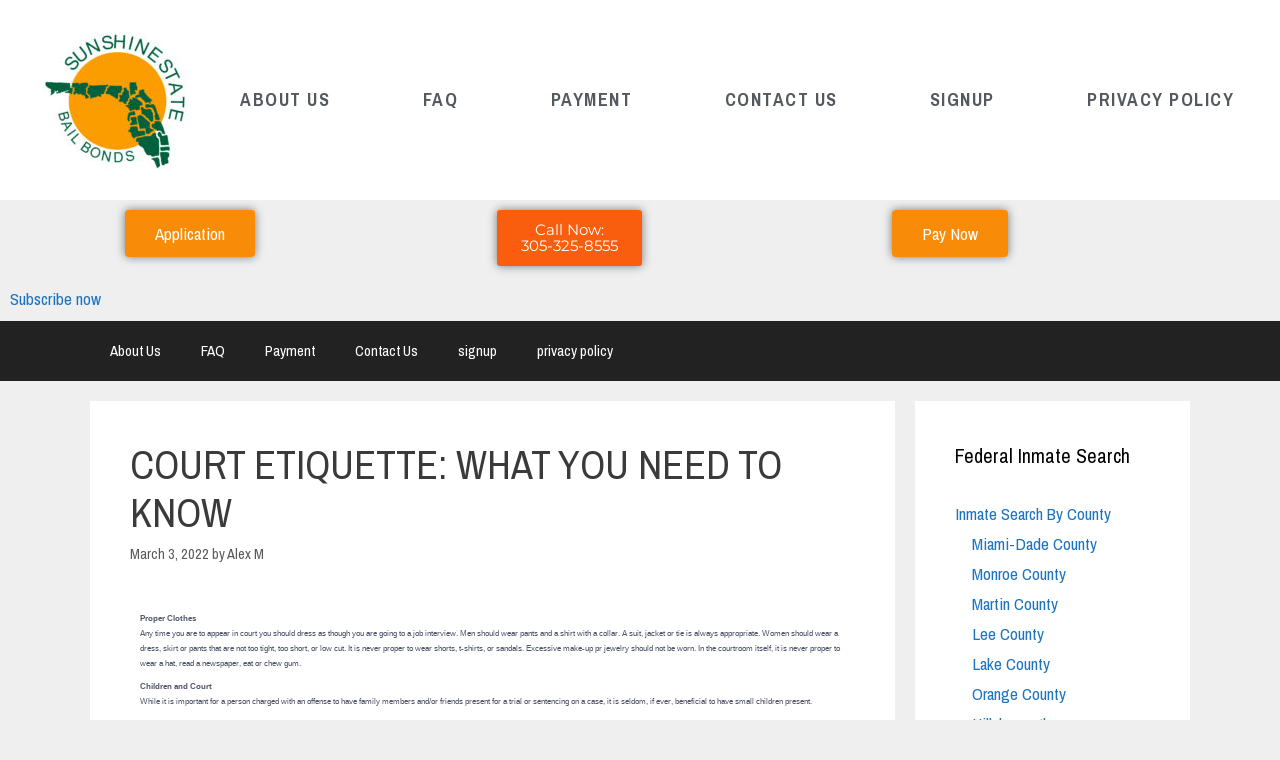

--- FILE ---
content_type: text/html; charset=UTF-8
request_url: https://sunshinestatebailbonds.com/court-etiquette/
body_size: 28079
content:
<!DOCTYPE html>
<html lang="en-US">
<head>
	<meta charset="UTF-8">
	<meta name='robots' content='index, follow, max-image-preview:large, max-snippet:-1, max-video-preview:-1' />
	<style>img:is([sizes="auto" i], [sizes^="auto," i]) { contain-intrinsic-size: 3000px 1500px }</style>
	<meta name="viewport" content="width=device-width, initial-scale=1">
	<!-- This site is optimized with the Yoast SEO plugin v26.7 - https://yoast.com/wordpress/plugins/seo/ -->
	<title>COURT ETIQUETTE: WHAT YOU NEED TO KNOW | Sunshine State Bail Bonds | Miami Bail Bonds​</title>
	<link rel="canonical" href="https://sunshinestatebailbonds.com/court-etiquette/" />
	<meta property="og:locale" content="en_US" />
	<meta property="og:type" content="article" />
	<meta property="og:title" content="COURT ETIQUETTE: WHAT YOU NEED TO KNOW | Sunshine State Bail Bonds | Miami Bail Bonds​" />
	<meta property="og:description" content="Proper ClothesAny time you are to appear in court you should dress as though you are going to a job interview. Men should wear pants and a shirt with a collar. A suit, jacket or tie is always appropriate. Women should wear a dress, skirt or pants that are not too tight, too short, or ... Read more" />
	<meta property="og:url" content="https://sunshinestatebailbonds.com/court-etiquette/" />
	<meta property="og:site_name" content="Sunshine State Bail Bonds | Miami Bail Bonds​" />
	<meta property="article:published_time" content="2022-03-03T20:36:48+00:00" />
	<meta property="article:modified_time" content="2022-03-03T21:05:12+00:00" />
	<meta name="author" content="Alex M" />
	<meta name="twitter:card" content="summary_large_image" />
	<script type="application/ld+json" class="yoast-schema-graph">{"@context":"https://schema.org","@graph":[{"@type":"Article","@id":"https://sunshinestatebailbonds.com/court-etiquette/#article","isPartOf":{"@id":"https://sunshinestatebailbonds.com/court-etiquette/"},"author":{"name":"Alex M","@id":"https://sunshinestatebailbonds.com/#/schema/person/09d99eadbc528d2b5848546f0f03fa49"},"headline":"COURT ETIQUETTE: WHAT YOU NEED TO KNOW","datePublished":"2022-03-03T20:36:48+00:00","dateModified":"2022-03-03T21:05:12+00:00","mainEntityOfPage":{"@id":"https://sunshinestatebailbonds.com/court-etiquette/"},"wordCount":206,"publisher":{"@id":"https://sunshinestatebailbonds.com/#organization"},"articleSection":["Resources"],"inLanguage":"en-US"},{"@type":"WebPage","@id":"https://sunshinestatebailbonds.com/court-etiquette/","url":"https://sunshinestatebailbonds.com/court-etiquette/","name":"COURT ETIQUETTE: WHAT YOU NEED TO KNOW | Sunshine State Bail Bonds | Miami Bail Bonds​","isPartOf":{"@id":"https://sunshinestatebailbonds.com/#website"},"datePublished":"2022-03-03T20:36:48+00:00","dateModified":"2022-03-03T21:05:12+00:00","breadcrumb":{"@id":"https://sunshinestatebailbonds.com/court-etiquette/#breadcrumb"},"inLanguage":"en-US","potentialAction":[{"@type":"ReadAction","target":["https://sunshinestatebailbonds.com/court-etiquette/"]}]},{"@type":"BreadcrumbList","@id":"https://sunshinestatebailbonds.com/court-etiquette/#breadcrumb","itemListElement":[{"@type":"ListItem","position":1,"name":"Home","item":"https://sunshinestatebailbonds.com/"},{"@type":"ListItem","position":2,"name":"COURT ETIQUETTE: WHAT YOU NEED TO KNOW"}]},{"@type":"WebSite","@id":"https://sunshinestatebailbonds.com/#website","url":"https://sunshinestatebailbonds.com/","name":"Sunshine State Bail Bonds | Miami Bail Bonds​","description":"Miami Florida Bail Bonds​​ | 305-325-8555","publisher":{"@id":"https://sunshinestatebailbonds.com/#organization"},"potentialAction":[{"@type":"SearchAction","target":{"@type":"EntryPoint","urlTemplate":"https://sunshinestatebailbonds.com/?s={search_term_string}"},"query-input":{"@type":"PropertyValueSpecification","valueRequired":true,"valueName":"search_term_string"}}],"inLanguage":"en-US"},{"@type":"Organization","@id":"https://sunshinestatebailbonds.com/#organization","name":"Sunshine State Bail Bonds","url":"https://sunshinestatebailbonds.com/","logo":{"@type":"ImageObject","inLanguage":"en-US","@id":"https://sunshinestatebailbonds.com/#/schema/logo/image/","url":"https://secureservercdn.net/198.71.233.185/5hf.b2f.myftpupload.com/wp-content/uploads/2018/06/cropped-logo.jpg?time=1648927568","contentUrl":"https://secureservercdn.net/198.71.233.185/5hf.b2f.myftpupload.com/wp-content/uploads/2018/06/cropped-logo.jpg?time=1648927568","width":579,"height":214,"caption":"Sunshine State Bail Bonds"},"image":{"@id":"https://sunshinestatebailbonds.com/#/schema/logo/image/"}},{"@type":"Person","@id":"https://sunshinestatebailbonds.com/#/schema/person/09d99eadbc528d2b5848546f0f03fa49","name":"Alex M","image":{"@type":"ImageObject","inLanguage":"en-US","@id":"https://sunshinestatebailbonds.com/#/schema/person/image/","url":"https://secure.gravatar.com/avatar/c602ba92dd456141933af4b1afc43a142d95cbb07788fb0c6a544d381a6e813c?s=96&d=blank&r=g","contentUrl":"https://secure.gravatar.com/avatar/c602ba92dd456141933af4b1afc43a142d95cbb07788fb0c6a544d381a6e813c?s=96&d=blank&r=g","caption":"Alex M"}}]}</script>
	<!-- / Yoast SEO plugin. -->


<link rel='dns-prefetch' href='//www.googletagmanager.com' />
<link href='https://fonts.gstatic.com' crossorigin rel='preconnect' />
<link href='https://fonts.googleapis.com' crossorigin rel='preconnect' />
<link rel="alternate" type="application/rss+xml" title="Sunshine State Bail Bonds | Miami Bail Bonds​ &raquo; Feed" href="https://sunshinestatebailbonds.com/feed/" />
<link rel="alternate" type="application/rss+xml" title="Sunshine State Bail Bonds | Miami Bail Bonds​ &raquo; Comments Feed" href="https://sunshinestatebailbonds.com/comments/feed/" />
<script>
window._wpemojiSettings = {"baseUrl":"https:\/\/s.w.org\/images\/core\/emoji\/16.0.1\/72x72\/","ext":".png","svgUrl":"https:\/\/s.w.org\/images\/core\/emoji\/16.0.1\/svg\/","svgExt":".svg","source":{"concatemoji":"https:\/\/sunshinestatebailbonds.com\/wp-includes\/js\/wp-emoji-release.min.js?ver=6.8.3"}};
/*! This file is auto-generated */
!function(s,n){var o,i,e;function c(e){try{var t={supportTests:e,timestamp:(new Date).valueOf()};sessionStorage.setItem(o,JSON.stringify(t))}catch(e){}}function p(e,t,n){e.clearRect(0,0,e.canvas.width,e.canvas.height),e.fillText(t,0,0);var t=new Uint32Array(e.getImageData(0,0,e.canvas.width,e.canvas.height).data),a=(e.clearRect(0,0,e.canvas.width,e.canvas.height),e.fillText(n,0,0),new Uint32Array(e.getImageData(0,0,e.canvas.width,e.canvas.height).data));return t.every(function(e,t){return e===a[t]})}function u(e,t){e.clearRect(0,0,e.canvas.width,e.canvas.height),e.fillText(t,0,0);for(var n=e.getImageData(16,16,1,1),a=0;a<n.data.length;a++)if(0!==n.data[a])return!1;return!0}function f(e,t,n,a){switch(t){case"flag":return n(e,"\ud83c\udff3\ufe0f\u200d\u26a7\ufe0f","\ud83c\udff3\ufe0f\u200b\u26a7\ufe0f")?!1:!n(e,"\ud83c\udde8\ud83c\uddf6","\ud83c\udde8\u200b\ud83c\uddf6")&&!n(e,"\ud83c\udff4\udb40\udc67\udb40\udc62\udb40\udc65\udb40\udc6e\udb40\udc67\udb40\udc7f","\ud83c\udff4\u200b\udb40\udc67\u200b\udb40\udc62\u200b\udb40\udc65\u200b\udb40\udc6e\u200b\udb40\udc67\u200b\udb40\udc7f");case"emoji":return!a(e,"\ud83e\udedf")}return!1}function g(e,t,n,a){var r="undefined"!=typeof WorkerGlobalScope&&self instanceof WorkerGlobalScope?new OffscreenCanvas(300,150):s.createElement("canvas"),o=r.getContext("2d",{willReadFrequently:!0}),i=(o.textBaseline="top",o.font="600 32px Arial",{});return e.forEach(function(e){i[e]=t(o,e,n,a)}),i}function t(e){var t=s.createElement("script");t.src=e,t.defer=!0,s.head.appendChild(t)}"undefined"!=typeof Promise&&(o="wpEmojiSettingsSupports",i=["flag","emoji"],n.supports={everything:!0,everythingExceptFlag:!0},e=new Promise(function(e){s.addEventListener("DOMContentLoaded",e,{once:!0})}),new Promise(function(t){var n=function(){try{var e=JSON.parse(sessionStorage.getItem(o));if("object"==typeof e&&"number"==typeof e.timestamp&&(new Date).valueOf()<e.timestamp+604800&&"object"==typeof e.supportTests)return e.supportTests}catch(e){}return null}();if(!n){if("undefined"!=typeof Worker&&"undefined"!=typeof OffscreenCanvas&&"undefined"!=typeof URL&&URL.createObjectURL&&"undefined"!=typeof Blob)try{var e="postMessage("+g.toString()+"("+[JSON.stringify(i),f.toString(),p.toString(),u.toString()].join(",")+"));",a=new Blob([e],{type:"text/javascript"}),r=new Worker(URL.createObjectURL(a),{name:"wpTestEmojiSupports"});return void(r.onmessage=function(e){c(n=e.data),r.terminate(),t(n)})}catch(e){}c(n=g(i,f,p,u))}t(n)}).then(function(e){for(var t in e)n.supports[t]=e[t],n.supports.everything=n.supports.everything&&n.supports[t],"flag"!==t&&(n.supports.everythingExceptFlag=n.supports.everythingExceptFlag&&n.supports[t]);n.supports.everythingExceptFlag=n.supports.everythingExceptFlag&&!n.supports.flag,n.DOMReady=!1,n.readyCallback=function(){n.DOMReady=!0}}).then(function(){return e}).then(function(){var e;n.supports.everything||(n.readyCallback(),(e=n.source||{}).concatemoji?t(e.concatemoji):e.wpemoji&&e.twemoji&&(t(e.twemoji),t(e.wpemoji)))}))}((window,document),window._wpemojiSettings);
</script>
<link rel='stylesheet' id='stripe-main-styles-css' href='https://sunshinestatebailbonds.com/wp-content/mu-plugins/vendor/godaddy/mwc-core/assets/css/stripe-settings.css' media='all' />
<link rel='stylesheet' id='generate-fonts-css' href='//fonts.googleapis.com/css?family=Archivo+Narrow:regular,italic,700,700italic' media='all' />
<link rel='stylesheet' id='hfe-widgets-style-css' href='https://sunshinestatebailbonds.com/wp-content/plugins/header-footer-elementor/inc/widgets-css/frontend.css?ver=2.8.1' media='all' />
<link rel='stylesheet' id='hfe-woo-product-grid-css' href='https://sunshinestatebailbonds.com/wp-content/plugins/header-footer-elementor/inc/widgets-css/woo-products.css?ver=2.8.1' media='all' />
<style id='wp-emoji-styles-inline-css'>

	img.wp-smiley, img.emoji {
		display: inline !important;
		border: none !important;
		box-shadow: none !important;
		height: 1em !important;
		width: 1em !important;
		margin: 0 0.07em !important;
		vertical-align: -0.1em !important;
		background: none !important;
		padding: 0 !important;
	}
</style>
<style id='classic-theme-styles-inline-css'>
/*! This file is auto-generated */
.wp-block-button__link{color:#fff;background-color:#32373c;border-radius:9999px;box-shadow:none;text-decoration:none;padding:calc(.667em + 2px) calc(1.333em + 2px);font-size:1.125em}.wp-block-file__button{background:#32373c;color:#fff;text-decoration:none}
</style>
<style id='global-styles-inline-css'>
:root{--wp--preset--aspect-ratio--square: 1;--wp--preset--aspect-ratio--4-3: 4/3;--wp--preset--aspect-ratio--3-4: 3/4;--wp--preset--aspect-ratio--3-2: 3/2;--wp--preset--aspect-ratio--2-3: 2/3;--wp--preset--aspect-ratio--16-9: 16/9;--wp--preset--aspect-ratio--9-16: 9/16;--wp--preset--color--black: #000000;--wp--preset--color--cyan-bluish-gray: #abb8c3;--wp--preset--color--white: #ffffff;--wp--preset--color--pale-pink: #f78da7;--wp--preset--color--vivid-red: #cf2e2e;--wp--preset--color--luminous-vivid-orange: #ff6900;--wp--preset--color--luminous-vivid-amber: #fcb900;--wp--preset--color--light-green-cyan: #7bdcb5;--wp--preset--color--vivid-green-cyan: #00d084;--wp--preset--color--pale-cyan-blue: #8ed1fc;--wp--preset--color--vivid-cyan-blue: #0693e3;--wp--preset--color--vivid-purple: #9b51e0;--wp--preset--color--contrast: var(--contrast);--wp--preset--color--contrast-2: var(--contrast-2);--wp--preset--color--contrast-3: var(--contrast-3);--wp--preset--color--base: var(--base);--wp--preset--color--base-2: var(--base-2);--wp--preset--color--base-3: var(--base-3);--wp--preset--color--accent: var(--accent);--wp--preset--gradient--vivid-cyan-blue-to-vivid-purple: linear-gradient(135deg,rgba(6,147,227,1) 0%,rgb(155,81,224) 100%);--wp--preset--gradient--light-green-cyan-to-vivid-green-cyan: linear-gradient(135deg,rgb(122,220,180) 0%,rgb(0,208,130) 100%);--wp--preset--gradient--luminous-vivid-amber-to-luminous-vivid-orange: linear-gradient(135deg,rgba(252,185,0,1) 0%,rgba(255,105,0,1) 100%);--wp--preset--gradient--luminous-vivid-orange-to-vivid-red: linear-gradient(135deg,rgba(255,105,0,1) 0%,rgb(207,46,46) 100%);--wp--preset--gradient--very-light-gray-to-cyan-bluish-gray: linear-gradient(135deg,rgb(238,238,238) 0%,rgb(169,184,195) 100%);--wp--preset--gradient--cool-to-warm-spectrum: linear-gradient(135deg,rgb(74,234,220) 0%,rgb(151,120,209) 20%,rgb(207,42,186) 40%,rgb(238,44,130) 60%,rgb(251,105,98) 80%,rgb(254,248,76) 100%);--wp--preset--gradient--blush-light-purple: linear-gradient(135deg,rgb(255,206,236) 0%,rgb(152,150,240) 100%);--wp--preset--gradient--blush-bordeaux: linear-gradient(135deg,rgb(254,205,165) 0%,rgb(254,45,45) 50%,rgb(107,0,62) 100%);--wp--preset--gradient--luminous-dusk: linear-gradient(135deg,rgb(255,203,112) 0%,rgb(199,81,192) 50%,rgb(65,88,208) 100%);--wp--preset--gradient--pale-ocean: linear-gradient(135deg,rgb(255,245,203) 0%,rgb(182,227,212) 50%,rgb(51,167,181) 100%);--wp--preset--gradient--electric-grass: linear-gradient(135deg,rgb(202,248,128) 0%,rgb(113,206,126) 100%);--wp--preset--gradient--midnight: linear-gradient(135deg,rgb(2,3,129) 0%,rgb(40,116,252) 100%);--wp--preset--font-size--small: 13px;--wp--preset--font-size--medium: 20px;--wp--preset--font-size--large: 36px;--wp--preset--font-size--x-large: 42px;--wp--preset--spacing--20: 0.44rem;--wp--preset--spacing--30: 0.67rem;--wp--preset--spacing--40: 1rem;--wp--preset--spacing--50: 1.5rem;--wp--preset--spacing--60: 2.25rem;--wp--preset--spacing--70: 3.38rem;--wp--preset--spacing--80: 5.06rem;--wp--preset--shadow--natural: 6px 6px 9px rgba(0, 0, 0, 0.2);--wp--preset--shadow--deep: 12px 12px 50px rgba(0, 0, 0, 0.4);--wp--preset--shadow--sharp: 6px 6px 0px rgba(0, 0, 0, 0.2);--wp--preset--shadow--outlined: 6px 6px 0px -3px rgba(255, 255, 255, 1), 6px 6px rgba(0, 0, 0, 1);--wp--preset--shadow--crisp: 6px 6px 0px rgba(0, 0, 0, 1);}:where(.is-layout-flex){gap: 0.5em;}:where(.is-layout-grid){gap: 0.5em;}body .is-layout-flex{display: flex;}.is-layout-flex{flex-wrap: wrap;align-items: center;}.is-layout-flex > :is(*, div){margin: 0;}body .is-layout-grid{display: grid;}.is-layout-grid > :is(*, div){margin: 0;}:where(.wp-block-columns.is-layout-flex){gap: 2em;}:where(.wp-block-columns.is-layout-grid){gap: 2em;}:where(.wp-block-post-template.is-layout-flex){gap: 1.25em;}:where(.wp-block-post-template.is-layout-grid){gap: 1.25em;}.has-black-color{color: var(--wp--preset--color--black) !important;}.has-cyan-bluish-gray-color{color: var(--wp--preset--color--cyan-bluish-gray) !important;}.has-white-color{color: var(--wp--preset--color--white) !important;}.has-pale-pink-color{color: var(--wp--preset--color--pale-pink) !important;}.has-vivid-red-color{color: var(--wp--preset--color--vivid-red) !important;}.has-luminous-vivid-orange-color{color: var(--wp--preset--color--luminous-vivid-orange) !important;}.has-luminous-vivid-amber-color{color: var(--wp--preset--color--luminous-vivid-amber) !important;}.has-light-green-cyan-color{color: var(--wp--preset--color--light-green-cyan) !important;}.has-vivid-green-cyan-color{color: var(--wp--preset--color--vivid-green-cyan) !important;}.has-pale-cyan-blue-color{color: var(--wp--preset--color--pale-cyan-blue) !important;}.has-vivid-cyan-blue-color{color: var(--wp--preset--color--vivid-cyan-blue) !important;}.has-vivid-purple-color{color: var(--wp--preset--color--vivid-purple) !important;}.has-black-background-color{background-color: var(--wp--preset--color--black) !important;}.has-cyan-bluish-gray-background-color{background-color: var(--wp--preset--color--cyan-bluish-gray) !important;}.has-white-background-color{background-color: var(--wp--preset--color--white) !important;}.has-pale-pink-background-color{background-color: var(--wp--preset--color--pale-pink) !important;}.has-vivid-red-background-color{background-color: var(--wp--preset--color--vivid-red) !important;}.has-luminous-vivid-orange-background-color{background-color: var(--wp--preset--color--luminous-vivid-orange) !important;}.has-luminous-vivid-amber-background-color{background-color: var(--wp--preset--color--luminous-vivid-amber) !important;}.has-light-green-cyan-background-color{background-color: var(--wp--preset--color--light-green-cyan) !important;}.has-vivid-green-cyan-background-color{background-color: var(--wp--preset--color--vivid-green-cyan) !important;}.has-pale-cyan-blue-background-color{background-color: var(--wp--preset--color--pale-cyan-blue) !important;}.has-vivid-cyan-blue-background-color{background-color: var(--wp--preset--color--vivid-cyan-blue) !important;}.has-vivid-purple-background-color{background-color: var(--wp--preset--color--vivid-purple) !important;}.has-black-border-color{border-color: var(--wp--preset--color--black) !important;}.has-cyan-bluish-gray-border-color{border-color: var(--wp--preset--color--cyan-bluish-gray) !important;}.has-white-border-color{border-color: var(--wp--preset--color--white) !important;}.has-pale-pink-border-color{border-color: var(--wp--preset--color--pale-pink) !important;}.has-vivid-red-border-color{border-color: var(--wp--preset--color--vivid-red) !important;}.has-luminous-vivid-orange-border-color{border-color: var(--wp--preset--color--luminous-vivid-orange) !important;}.has-luminous-vivid-amber-border-color{border-color: var(--wp--preset--color--luminous-vivid-amber) !important;}.has-light-green-cyan-border-color{border-color: var(--wp--preset--color--light-green-cyan) !important;}.has-vivid-green-cyan-border-color{border-color: var(--wp--preset--color--vivid-green-cyan) !important;}.has-pale-cyan-blue-border-color{border-color: var(--wp--preset--color--pale-cyan-blue) !important;}.has-vivid-cyan-blue-border-color{border-color: var(--wp--preset--color--vivid-cyan-blue) !important;}.has-vivid-purple-border-color{border-color: var(--wp--preset--color--vivid-purple) !important;}.has-vivid-cyan-blue-to-vivid-purple-gradient-background{background: var(--wp--preset--gradient--vivid-cyan-blue-to-vivid-purple) !important;}.has-light-green-cyan-to-vivid-green-cyan-gradient-background{background: var(--wp--preset--gradient--light-green-cyan-to-vivid-green-cyan) !important;}.has-luminous-vivid-amber-to-luminous-vivid-orange-gradient-background{background: var(--wp--preset--gradient--luminous-vivid-amber-to-luminous-vivid-orange) !important;}.has-luminous-vivid-orange-to-vivid-red-gradient-background{background: var(--wp--preset--gradient--luminous-vivid-orange-to-vivid-red) !important;}.has-very-light-gray-to-cyan-bluish-gray-gradient-background{background: var(--wp--preset--gradient--very-light-gray-to-cyan-bluish-gray) !important;}.has-cool-to-warm-spectrum-gradient-background{background: var(--wp--preset--gradient--cool-to-warm-spectrum) !important;}.has-blush-light-purple-gradient-background{background: var(--wp--preset--gradient--blush-light-purple) !important;}.has-blush-bordeaux-gradient-background{background: var(--wp--preset--gradient--blush-bordeaux) !important;}.has-luminous-dusk-gradient-background{background: var(--wp--preset--gradient--luminous-dusk) !important;}.has-pale-ocean-gradient-background{background: var(--wp--preset--gradient--pale-ocean) !important;}.has-electric-grass-gradient-background{background: var(--wp--preset--gradient--electric-grass) !important;}.has-midnight-gradient-background{background: var(--wp--preset--gradient--midnight) !important;}.has-small-font-size{font-size: var(--wp--preset--font-size--small) !important;}.has-medium-font-size{font-size: var(--wp--preset--font-size--medium) !important;}.has-large-font-size{font-size: var(--wp--preset--font-size--large) !important;}.has-x-large-font-size{font-size: var(--wp--preset--font-size--x-large) !important;}
:where(.wp-block-post-template.is-layout-flex){gap: 1.25em;}:where(.wp-block-post-template.is-layout-grid){gap: 1.25em;}
:where(.wp-block-columns.is-layout-flex){gap: 2em;}:where(.wp-block-columns.is-layout-grid){gap: 2em;}
:root :where(.wp-block-pullquote){font-size: 1.5em;line-height: 1.6;}
</style>
<link rel='stylesheet' id='events-manager-css' href='https://sunshinestatebailbonds.com/wp-content/plugins/events-manager/includes/css/events-manager.min.css?ver=7.2.3.1' media='all' />
<style id='events-manager-inline-css'>
body .em { --font-family : inherit; --font-weight : inherit; --font-size : 1em; --line-height : inherit; }
</style>
<link rel='stylesheet' id='woocommerce-layout-css' href='https://sunshinestatebailbonds.com/wp-content/plugins/woocommerce/assets/css/woocommerce-layout.css?ver=10.4.3' media='all' />
<link rel='stylesheet' id='woocommerce-smallscreen-css' href='https://sunshinestatebailbonds.com/wp-content/plugins/woocommerce/assets/css/woocommerce-smallscreen.css?ver=10.4.3' media='only screen and (max-width: 768px)' />
<link rel='stylesheet' id='woocommerce-general-css' href='https://sunshinestatebailbonds.com/wp-content/plugins/woocommerce/assets/css/woocommerce.css?ver=10.4.3' media='all' />
<style id='woocommerce-general-inline-css'>
.woocommerce .page-header-image-single {display: none;}.woocommerce .entry-content,.woocommerce .product .entry-summary {margin-top: 0;}.related.products {clear: both;}.checkout-subscribe-prompt.clear {visibility: visible;height: initial;width: initial;}@media (max-width:768px) {.woocommerce .woocommerce-ordering,.woocommerce-page .woocommerce-ordering {float: none;}.woocommerce .woocommerce-ordering select {max-width: 100%;}.woocommerce ul.products li.product,.woocommerce-page ul.products li.product,.woocommerce-page[class*=columns-] ul.products li.product,.woocommerce[class*=columns-] ul.products li.product {width: 100%;float: none;}}
</style>
<style id='woocommerce-inline-inline-css'>
.woocommerce form .form-row .required { visibility: visible; }
</style>
<link rel='stylesheet' id='wp-components-css' href='https://sunshinestatebailbonds.com/wp-includes/css/dist/components/style.min.css?ver=6.8.3' media='all' />
<link rel='stylesheet' id='godaddy-styles-css' href='https://sunshinestatebailbonds.com/wp-content/mu-plugins/vendor/wpex/godaddy-launch/includes/Dependencies/GoDaddy/Styles/build/latest.css?ver=2.0.2' media='all' />
<link rel='stylesheet' id='hfe-style-css' href='https://sunshinestatebailbonds.com/wp-content/plugins/header-footer-elementor/assets/css/header-footer-elementor.css?ver=2.8.1' media='all' />
<link rel='stylesheet' id='elementor-icons-css' href='https://sunshinestatebailbonds.com/wp-content/plugins/elementor/assets/lib/eicons/css/elementor-icons.min.css?ver=5.45.0' media='all' />
<link rel='stylesheet' id='elementor-frontend-css' href='https://sunshinestatebailbonds.com/wp-content/plugins/elementor/assets/css/frontend.min.css?ver=3.34.1' media='all' />
<link rel='stylesheet' id='elementor-post-3996-css' href='https://sunshinestatebailbonds.com/wp-content/uploads/elementor/css/post-3996.css?ver=1768737219' media='all' />
<link rel='stylesheet' id='amelia-elementor-widget-font-css' href='https://sunshinestatebailbonds.com/wp-content/plugins/ameliabooking/public/css/frontend/elementor.css?ver=2.0.1' media='all' />
<link rel='stylesheet' id='font-awesome-5-all-css' href='https://sunshinestatebailbonds.com/wp-content/plugins/elementor/assets/lib/font-awesome/css/all.min.css?ver=3.34.1' media='all' />
<link rel='stylesheet' id='font-awesome-4-shim-css' href='https://sunshinestatebailbonds.com/wp-content/plugins/elementor/assets/lib/font-awesome/css/v4-shims.min.css?ver=3.34.1' media='all' />
<link rel='stylesheet' id='elementor-post-4654-css' href='https://sunshinestatebailbonds.com/wp-content/uploads/elementor/css/post-4654.css?ver=1768745296' media='all' />
<link rel='stylesheet' id='elementor-post-3417-css' href='https://sunshinestatebailbonds.com/wp-content/uploads/elementor/css/post-3417.css?ver=1768737219' media='all' />
<link rel='stylesheet' id='elementor-post-3382-css' href='https://sunshinestatebailbonds.com/wp-content/uploads/elementor/css/post-3382.css?ver=1768737219' media='all' />
<link rel='stylesheet' id='dgwt-wcas-style-css' href='https://sunshinestatebailbonds.com/wp-content/plugins/ajax-search-for-woocommerce/assets/css/style.min.css?ver=1.32.2' media='all' />
<link rel='stylesheet' id='generate-style-grid-css' href='https://sunshinestatebailbonds.com/wp-content/themes/generatepress/assets/css/unsemantic-grid.min.css?ver=3.6.1' media='all' />
<link rel='stylesheet' id='generate-style-css' href='https://sunshinestatebailbonds.com/wp-content/themes/generatepress/assets/css/style.min.css?ver=3.6.1' media='all' />
<style id='generate-style-inline-css'>
body{background-color:#efefef;color:#3a3a3a;}a{color:#1e73be;}a:hover, a:focus, a:active{color:#000000;}body .grid-container{max-width:1100px;}.wp-block-group__inner-container{max-width:1100px;margin-left:auto;margin-right:auto;}:root{--contrast:#222222;--contrast-2:#575760;--contrast-3:#b2b2be;--base:#f0f0f0;--base-2:#f7f8f9;--base-3:#ffffff;--accent:#1e73be;}:root .has-contrast-color{color:var(--contrast);}:root .has-contrast-background-color{background-color:var(--contrast);}:root .has-contrast-2-color{color:var(--contrast-2);}:root .has-contrast-2-background-color{background-color:var(--contrast-2);}:root .has-contrast-3-color{color:var(--contrast-3);}:root .has-contrast-3-background-color{background-color:var(--contrast-3);}:root .has-base-color{color:var(--base);}:root .has-base-background-color{background-color:var(--base);}:root .has-base-2-color{color:var(--base-2);}:root .has-base-2-background-color{background-color:var(--base-2);}:root .has-base-3-color{color:var(--base-3);}:root .has-base-3-background-color{background-color:var(--base-3);}:root .has-accent-color{color:var(--accent);}:root .has-accent-background-color{background-color:var(--accent);}body, button, input, select, textarea{font-family:"Archivo Narrow", sans-serif;}body{line-height:1.5;}.entry-content > [class*="wp-block-"]:not(:last-child):not(.wp-block-heading){margin-bottom:1.5em;}.main-title{font-size:45px;}.main-navigation .main-nav ul ul li a{font-size:14px;}.sidebar .widget, .footer-widgets .widget{font-size:17px;}h1{font-weight:300;font-size:40px;}h2{font-weight:300;font-size:30px;}h3{font-size:20px;}h4{font-size:inherit;}h5{font-size:inherit;}@media (max-width:768px){.main-title{font-size:30px;}h1{font-size:30px;}h2{font-size:25px;}}.top-bar{background-color:#636363;color:#ffffff;}.top-bar a{color:#ffffff;}.top-bar a:hover{color:#303030;}.site-header{background-color:#ffffff;color:#3a3a3a;}.site-header a{color:#3a3a3a;}.main-title a,.main-title a:hover{color:#222222;}.site-description{color:#757575;}.main-navigation,.main-navigation ul ul{background-color:#222222;}.main-navigation .main-nav ul li a, .main-navigation .menu-toggle, .main-navigation .menu-bar-items{color:#ffffff;}.main-navigation .main-nav ul li:not([class*="current-menu-"]):hover > a, .main-navigation .main-nav ul li:not([class*="current-menu-"]):focus > a, .main-navigation .main-nav ul li.sfHover:not([class*="current-menu-"]) > a, .main-navigation .menu-bar-item:hover > a, .main-navigation .menu-bar-item.sfHover > a{color:#ffffff;background-color:#3f3f3f;}button.menu-toggle:hover,button.menu-toggle:focus,.main-navigation .mobile-bar-items a,.main-navigation .mobile-bar-items a:hover,.main-navigation .mobile-bar-items a:focus{color:#ffffff;}.main-navigation .main-nav ul li[class*="current-menu-"] > a{color:#ffffff;background-color:#3f3f3f;}.navigation-search input[type="search"],.navigation-search input[type="search"]:active, .navigation-search input[type="search"]:focus, .main-navigation .main-nav ul li.search-item.active > a, .main-navigation .menu-bar-items .search-item.active > a{color:#ffffff;background-color:#3f3f3f;}.main-navigation ul ul{background-color:#3f3f3f;}.main-navigation .main-nav ul ul li a{color:#ffffff;}.main-navigation .main-nav ul ul li:not([class*="current-menu-"]):hover > a,.main-navigation .main-nav ul ul li:not([class*="current-menu-"]):focus > a, .main-navigation .main-nav ul ul li.sfHover:not([class*="current-menu-"]) > a{color:#ffffff;background-color:#4f4f4f;}.main-navigation .main-nav ul ul li[class*="current-menu-"] > a{color:#ffffff;background-color:#4f4f4f;}.separate-containers .inside-article, .separate-containers .comments-area, .separate-containers .page-header, .one-container .container, .separate-containers .paging-navigation, .inside-page-header{background-color:#ffffff;}.entry-meta{color:#595959;}.entry-meta a{color:#595959;}.entry-meta a:hover{color:#1e73be;}.sidebar .widget{background-color:#ffffff;}.sidebar .widget .widget-title{color:#000000;}.footer-widgets{background-color:#ffffff;}.footer-widgets .widget-title{color:#000000;}.site-info{color:#ffffff;background-color:#222222;}.site-info a{color:#ffffff;}.site-info a:hover{color:#606060;}.footer-bar .widget_nav_menu .current-menu-item a{color:#606060;}input[type="text"],input[type="email"],input[type="url"],input[type="password"],input[type="search"],input[type="tel"],input[type="number"],textarea,select{color:#666666;background-color:#fafafa;border-color:#cccccc;}input[type="text"]:focus,input[type="email"]:focus,input[type="url"]:focus,input[type="password"]:focus,input[type="search"]:focus,input[type="tel"]:focus,input[type="number"]:focus,textarea:focus,select:focus{color:#666666;background-color:#ffffff;border-color:#bfbfbf;}button,html input[type="button"],input[type="reset"],input[type="submit"],a.button,a.wp-block-button__link:not(.has-background){color:#ffffff;background-color:#666666;}button:hover,html input[type="button"]:hover,input[type="reset"]:hover,input[type="submit"]:hover,a.button:hover,button:focus,html input[type="button"]:focus,input[type="reset"]:focus,input[type="submit"]:focus,a.button:focus,a.wp-block-button__link:not(.has-background):active,a.wp-block-button__link:not(.has-background):focus,a.wp-block-button__link:not(.has-background):hover{color:#ffffff;background-color:#3f3f3f;}a.generate-back-to-top{background-color:rgba( 0,0,0,0.4 );color:#ffffff;}a.generate-back-to-top:hover,a.generate-back-to-top:focus{background-color:rgba( 0,0,0,0.6 );color:#ffffff;}:root{--gp-search-modal-bg-color:var(--base-3);--gp-search-modal-text-color:var(--contrast);--gp-search-modal-overlay-bg-color:rgba(0,0,0,0.2);}@media (max-width:768px){.main-navigation .menu-bar-item:hover > a, .main-navigation .menu-bar-item.sfHover > a{background:none;color:#ffffff;}}.inside-top-bar{padding:10px;}.inside-header{padding:40px;}.site-main .wp-block-group__inner-container{padding:40px;}.entry-content .alignwide, body:not(.no-sidebar) .entry-content .alignfull{margin-left:-40px;width:calc(100% + 80px);max-width:calc(100% + 80px);}.rtl .menu-item-has-children .dropdown-menu-toggle{padding-left:20px;}.rtl .main-navigation .main-nav ul li.menu-item-has-children > a{padding-right:20px;}.site-info{padding:20px;}@media (max-width:768px){.separate-containers .inside-article, .separate-containers .comments-area, .separate-containers .page-header, .separate-containers .paging-navigation, .one-container .site-content, .inside-page-header{padding:30px;}.site-main .wp-block-group__inner-container{padding:30px;}.site-info{padding-right:10px;padding-left:10px;}.entry-content .alignwide, body:not(.no-sidebar) .entry-content .alignfull{margin-left:-30px;width:calc(100% + 60px);max-width:calc(100% + 60px);}}.one-container .sidebar .widget{padding:0px;}/* End cached CSS */@media (max-width:768px){.main-navigation .menu-toggle,.main-navigation .mobile-bar-items,.sidebar-nav-mobile:not(#sticky-placeholder){display:block;}.main-navigation ul,.gen-sidebar-nav{display:none;}[class*="nav-float-"] .site-header .inside-header > *{float:none;clear:both;}}
</style>
<link rel='stylesheet' id='generate-mobile-style-css' href='https://sunshinestatebailbonds.com/wp-content/themes/generatepress/assets/css/mobile.min.css?ver=3.6.1' media='all' />
<link rel='stylesheet' id='generate-font-icons-css' href='https://sunshinestatebailbonds.com/wp-content/themes/generatepress/assets/css/components/font-icons.min.css?ver=3.6.1' media='all' />
<link rel='stylesheet' id='hfe-elementor-icons-css' href='https://sunshinestatebailbonds.com/wp-content/plugins/elementor/assets/lib/eicons/css/elementor-icons.min.css?ver=5.34.0' media='all' />
<link rel='stylesheet' id='hfe-icons-list-css' href='https://sunshinestatebailbonds.com/wp-content/plugins/elementor/assets/css/widget-icon-list.min.css?ver=3.24.3' media='all' />
<link rel='stylesheet' id='hfe-social-icons-css' href='https://sunshinestatebailbonds.com/wp-content/plugins/elementor/assets/css/widget-social-icons.min.css?ver=3.24.0' media='all' />
<link rel='stylesheet' id='hfe-social-share-icons-brands-css' href='https://sunshinestatebailbonds.com/wp-content/plugins/elementor/assets/lib/font-awesome/css/brands.css?ver=5.15.3' media='all' />
<link rel='stylesheet' id='hfe-social-share-icons-fontawesome-css' href='https://sunshinestatebailbonds.com/wp-content/plugins/elementor/assets/lib/font-awesome/css/fontawesome.css?ver=5.15.3' media='all' />
<link rel='stylesheet' id='hfe-nav-menu-icons-css' href='https://sunshinestatebailbonds.com/wp-content/plugins/elementor/assets/lib/font-awesome/css/solid.css?ver=5.15.3' media='all' />
<link rel='stylesheet' id='hfe-widget-blockquote-css' href='https://sunshinestatebailbonds.com/wp-content/plugins/elementor-pro/assets/css/widget-blockquote.min.css?ver=3.25.0' media='all' />
<link rel='stylesheet' id='hfe-mega-menu-css' href='https://sunshinestatebailbonds.com/wp-content/plugins/elementor-pro/assets/css/widget-mega-menu.min.css?ver=3.26.2' media='all' />
<link rel='stylesheet' id='hfe-nav-menu-widget-css' href='https://sunshinestatebailbonds.com/wp-content/plugins/elementor-pro/assets/css/widget-nav-menu.min.css?ver=3.26.0' media='all' />
<link rel='stylesheet' id='video-conferencing-with-zoom-api-css' href='https://sunshinestatebailbonds.com/wp-content/plugins/video-conferencing-with-zoom-api/assets/public/css/style.min.css?ver=4.6.5' media='all' />
<link rel='stylesheet' id='elementor-gf-local-roboto-css' href='https://sunshinestatebailbonds.com/wp-content/uploads/elementor/google-fonts/css/roboto.css?ver=1742301141' media='all' />
<link rel='stylesheet' id='elementor-gf-local-questrial-css' href='https://sunshinestatebailbonds.com/wp-content/uploads/elementor/google-fonts/css/questrial.css?ver=1742301161' media='all' />
<link rel='stylesheet' id='elementor-gf-local-montserrat-css' href='https://sunshinestatebailbonds.com/wp-content/uploads/elementor/google-fonts/css/montserrat.css?ver=1742301152' media='all' />
<link rel='stylesheet' id='elementor-gf-local-archivo-css' href='https://sunshinestatebailbonds.com/wp-content/uploads/elementor/google-fonts/css/archivo.css?ver=1742301147' media='all' />
<link rel='stylesheet' id='elementor-icons-shared-0-css' href='https://sunshinestatebailbonds.com/wp-content/plugins/elementor/assets/lib/font-awesome/css/fontawesome.min.css?ver=5.15.3' media='all' />
<link rel='stylesheet' id='elementor-icons-fa-solid-css' href='https://sunshinestatebailbonds.com/wp-content/plugins/elementor/assets/lib/font-awesome/css/solid.min.css?ver=5.15.3' media='all' />
<link rel='stylesheet' id='elementor-icons-fa-regular-css' href='https://sunshinestatebailbonds.com/wp-content/plugins/elementor/assets/lib/font-awesome/css/regular.min.css?ver=5.15.3' media='all' />
<link rel='stylesheet' id='elementor-icons-fa-brands-css' href='https://sunshinestatebailbonds.com/wp-content/plugins/elementor/assets/lib/font-awesome/css/brands.min.css?ver=5.15.3' media='all' />
<script src="https://sunshinestatebailbonds.com/wp-includes/js/jquery/jquery.min.js?ver=3.7.1" id="jquery-core-js"></script>
<script src="https://sunshinestatebailbonds.com/wp-includes/js/jquery/jquery-migrate.min.js?ver=3.4.1" id="jquery-migrate-js"></script>
<script id="jquery-js-after">
!function($){"use strict";$(document).ready(function(){$(this).scrollTop()>100&&$(".hfe-scroll-to-top-wrap").removeClass("hfe-scroll-to-top-hide"),$(window).scroll(function(){$(this).scrollTop()<100?$(".hfe-scroll-to-top-wrap").fadeOut(300):$(".hfe-scroll-to-top-wrap").fadeIn(300)}),$(".hfe-scroll-to-top-wrap").on("click",function(){$("html, body").animate({scrollTop:0},300);return!1})})}(jQuery);
!function($){'use strict';$(document).ready(function(){var bar=$('.hfe-reading-progress-bar');if(!bar.length)return;$(window).on('scroll',function(){var s=$(window).scrollTop(),d=$(document).height()-$(window).height(),p=d? s/d*100:0;bar.css('width',p+'%')});});}(jQuery);
</script>
<script src="https://sunshinestatebailbonds.com/wp-includes/js/jquery/ui/core.min.js?ver=1.13.3" id="jquery-ui-core-js"></script>
<script src="https://sunshinestatebailbonds.com/wp-includes/js/jquery/ui/mouse.min.js?ver=1.13.3" id="jquery-ui-mouse-js"></script>
<script src="https://sunshinestatebailbonds.com/wp-includes/js/jquery/ui/sortable.min.js?ver=1.13.3" id="jquery-ui-sortable-js"></script>
<script src="https://sunshinestatebailbonds.com/wp-includes/js/jquery/ui/datepicker.min.js?ver=1.13.3" id="jquery-ui-datepicker-js"></script>
<script id="jquery-ui-datepicker-js-after">
jQuery(function(jQuery){jQuery.datepicker.setDefaults({"closeText":"Close","currentText":"Today","monthNames":["January","February","March","April","May","June","July","August","September","October","November","December"],"monthNamesShort":["Jan","Feb","Mar","Apr","May","Jun","Jul","Aug","Sep","Oct","Nov","Dec"],"nextText":"Next","prevText":"Previous","dayNames":["Sunday","Monday","Tuesday","Wednesday","Thursday","Friday","Saturday"],"dayNamesShort":["Sun","Mon","Tue","Wed","Thu","Fri","Sat"],"dayNamesMin":["S","M","T","W","T","F","S"],"dateFormat":"MM d, yy","firstDay":1,"isRTL":false});});
</script>
<script src="https://sunshinestatebailbonds.com/wp-includes/js/jquery/ui/resizable.min.js?ver=1.13.3" id="jquery-ui-resizable-js"></script>
<script src="https://sunshinestatebailbonds.com/wp-includes/js/jquery/ui/draggable.min.js?ver=1.13.3" id="jquery-ui-draggable-js"></script>
<script src="https://sunshinestatebailbonds.com/wp-includes/js/jquery/ui/controlgroup.min.js?ver=1.13.3" id="jquery-ui-controlgroup-js"></script>
<script src="https://sunshinestatebailbonds.com/wp-includes/js/jquery/ui/checkboxradio.min.js?ver=1.13.3" id="jquery-ui-checkboxradio-js"></script>
<script src="https://sunshinestatebailbonds.com/wp-includes/js/jquery/ui/button.min.js?ver=1.13.3" id="jquery-ui-button-js"></script>
<script src="https://sunshinestatebailbonds.com/wp-includes/js/jquery/ui/dialog.min.js?ver=1.13.3" id="jquery-ui-dialog-js"></script>
<script id="events-manager-js-extra">
var EM = {"ajaxurl":"https:\/\/sunshinestatebailbonds.com\/wp-admin\/admin-ajax.php","locationajaxurl":"https:\/\/sunshinestatebailbonds.com\/wp-admin\/admin-ajax.php?action=locations_search","firstDay":"1","locale":"en","dateFormat":"yy-mm-dd","ui_css":"https:\/\/sunshinestatebailbonds.com\/wp-content\/plugins\/events-manager\/includes\/css\/jquery-ui\/build.min.css","show24hours":"","is_ssl":"1","autocomplete_limit":"10","calendar":{"breakpoints":{"small":560,"medium":908,"large":false},"month_format":"M Y"},"phone":"","datepicker":{"format":"d\/m\/Y"},"search":{"breakpoints":{"small":650,"medium":850,"full":false}},"url":"https:\/\/sunshinestatebailbonds.com\/wp-content\/plugins\/events-manager","assets":{"input.em-uploader":{"js":{"em-uploader":{"url":"https:\/\/sunshinestatebailbonds.com\/wp-content\/plugins\/events-manager\/includes\/js\/em-uploader.js?v=7.2.3.1","event":"em_uploader_ready"}}},".em-event-editor":{"js":{"event-editor":{"url":"https:\/\/sunshinestatebailbonds.com\/wp-content\/plugins\/events-manager\/includes\/js\/events-manager-event-editor.js?v=7.2.3.1","event":"em_event_editor_ready"}},"css":{"event-editor":"https:\/\/sunshinestatebailbonds.com\/wp-content\/plugins\/events-manager\/includes\/css\/events-manager-event-editor.min.css?v=7.2.3.1"}},".em-recurrence-sets, .em-timezone":{"js":{"luxon":{"url":"luxon\/luxon.js?v=7.2.3.1","event":"em_luxon_ready"}}},".em-booking-form, #em-booking-form, .em-booking-recurring, .em-event-booking-form":{"js":{"em-bookings":{"url":"https:\/\/sunshinestatebailbonds.com\/wp-content\/plugins\/events-manager\/includes\/js\/bookingsform.js?v=7.2.3.1","event":"em_booking_form_js_loaded"}}},"#em-opt-archetypes":{"js":{"archetypes":"https:\/\/sunshinestatebailbonds.com\/wp-content\/plugins\/events-manager\/includes\/js\/admin-archetype-editor.js?v=7.2.3.1","archetypes_ms":"https:\/\/sunshinestatebailbonds.com\/wp-content\/plugins\/events-manager\/includes\/js\/admin-archetypes.js?v=7.2.3.1","qs":"qs\/qs.js?v=7.2.3.1"}}},"cached":"","bookingInProgress":"Please wait while the booking is being submitted.","tickets_save":"Save Ticket","bookingajaxurl":"https:\/\/sunshinestatebailbonds.com\/wp-admin\/admin-ajax.php","bookings_export_save":"Export Bookings","bookings_settings_save":"Save Settings","booking_delete":"Are you sure you want to delete?","booking_offset":"30","bookings":{"submit_button":{"text":{"default":"Send your booking","free":"Send your booking","payment":"Send your booking","processing":"Processing ..."}},"update_listener":""},"bb_full":"Sold Out","bb_book":"Book Now","bb_booking":"Booking...","bb_booked":"Booking Submitted","bb_error":"Booking Error. Try again?","bb_cancel":"Cancel","bb_canceling":"Canceling...","bb_cancelled":"Cancelled","bb_cancel_error":"Cancellation Error. Try again?","txt_search":"Search","txt_searching":"Searching...","txt_loading":"Loading..."};
</script>
<script src="https://sunshinestatebailbonds.com/wp-content/plugins/events-manager/includes/js/events-manager.js?ver=7.2.3.1" id="events-manager-js"></script>
<script src="https://sunshinestatebailbonds.com/wp-content/plugins/woocommerce/assets/js/jquery-blockui/jquery.blockUI.min.js?ver=2.7.0-wc.10.4.3" id="wc-jquery-blockui-js" data-wp-strategy="defer"></script>
<script id="wc-add-to-cart-js-extra">
var wc_add_to_cart_params = {"ajax_url":"\/wp-admin\/admin-ajax.php","wc_ajax_url":"\/?wc-ajax=%%endpoint%%","i18n_view_cart":"View cart","cart_url":"https:\/\/sunshinestatebailbonds.com","is_cart":"","cart_redirect_after_add":"no"};
</script>
<script src="https://sunshinestatebailbonds.com/wp-content/plugins/woocommerce/assets/js/frontend/add-to-cart.min.js?ver=10.4.3" id="wc-add-to-cart-js" defer data-wp-strategy="defer"></script>
<script src="https://sunshinestatebailbonds.com/wp-content/plugins/woocommerce/assets/js/js-cookie/js.cookie.min.js?ver=2.1.4-wc.10.4.3" id="wc-js-cookie-js" data-wp-strategy="defer"></script>
<script src="https://sunshinestatebailbonds.com/wp-content/plugins/elementor/assets/lib/font-awesome/js/v4-shims.min.js?ver=3.34.1" id="font-awesome-4-shim-js"></script>
<script src="https://sunshinestatebailbonds.com/wp-content/plugins/store-locator-le/js/slp_core.min.js?ver=1707235406" id="slp_core-js"></script>
<script id="slp_core-js-after">
const slplus = {"options":{"bubblelayout":"<div id=\"sl_info_bubble\" class=\"[slp_location featured]\">\n    <span id=\"slp_bubble_name\"><strong>[slp_location name  suffix  br]<\/strong><\/span>\n    <span id=\"slp_bubble_address\">[slp_location address       suffix  br]<\/span>\n    <span id=\"slp_bubble_address2\">[slp_location address2      suffix  br]<\/span>\n    <span id=\"slp_bubble_city\">[slp_location city          suffix  comma]<\/span>\n    <span id=\"slp_bubble_state\">[slp_location state suffix    space]<\/span>\n    <span id=\"slp_bubble_zip\">[slp_location zip suffix  br]<\/span>\n    <span id=\"slp_bubble_country\"><span id=\"slp_bubble_country\">[slp_location country       suffix  br]<\/span><\/span>\n    <span id=\"slp_bubble_directions\">[html br ifset directions]\n    [slp_option label_directions wrap directions]<\/span>\n    <span id=\"slp_bubble_website\">[html br ifset url]\n    [slp_location url           wrap    website][slp_option label_website ifset url][html closing_anchor ifset url][html br ifset url]<\/span>\n    <span id=\"slp_bubble_email\">[slp_location email         wrap    mailto ][slp_option label_email ifset email][html closing_anchor ifset email][html br ifset email]<\/span>\n    <span id=\"slp_bubble_phone\">[html br ifset phone]\n    <span class=\"location_detail_label\">[slp_option   label_phone   ifset   phone]<\/span>[slp_location phone         suffix    br]<\/span>\n    <span id=\"slp_bubble_fax\"><span class=\"location_detail_label\">[slp_option   label_fax     ifset   fax  ]<\/span>[slp_location fax           suffix    br]<span>\n    <span id=\"slp_bubble_description\"><span id=\"slp_bubble_description\">[html br ifset description]\n    [slp_location description raw]<\/span>[html br ifset description]<\/span>\n    <span id=\"slp_bubble_hours\">[html br ifset hours]\n    <span class=\"location_detail_label\">[slp_option   label_hours   ifset   hours]<\/span>\n    <span class=\"location_detail_hours\">[slp_location hours         suffix    br]<\/span><\/span>\n    <span id=\"slp_bubble_img\">[html br ifset img]\n    [slp_location image         wrap    img]<\/span>\n    <span id=\"slp_tags\">[slp_location tags]<\/span>\n    <\/div>","distance_unit":"miles","dropdown_style":"none","ignore_radius":"0","immediately_show_locations":"1","initial_radius":"10000","label_directions":"Directions","label_email":"Email","label_fax":"Fax: ","label_phone":"Phone: ","label_website":"Website","loading_indicator":"","map_center":"United States","map_center_lat":"37.09024","map_center_lng":"-95.712891","map_domain":"maps.google.com","map_end_icon":"https:\/\/sunshinestatebailbonds.com\/wp-content\/plugins\/store-locator-le\/images\/icons\/ballpin_chartreuse.png","map_home_icon":"https:\/\/sunshinestatebailbonds.com\/wp-content\/plugins\/store-locator-le\/images\/icons\/marker.png","map_region":"us","map_type":"roadmap","no_autozoom":"0","resultslayout":"<div id=\"slp_results_[slp_location id]\" class=\"results_entry location_primary [slp_location featured]\">\n    <div class=\"results_row_left_column\"   id=\"slp_left_cell_[slp_location id]\"   >\n        [slp_addon section=primary position=first]\n        <span class=\"location_name\">[slp_location name] [slp_location uml_buttons] [slp_location gfi_buttons]<\/span>\n        <span class=\"location_distance\">[slp_location distance format=\"decimal1\"] [slp_option distance_unit]<\/span>\n        [slp_addon section=primary position=last]\n    <\/div>\n    <div class=\"results_row_center_column location_secondary\" id=\"slp_center_cell_[slp_location id]\" >\n        [slp_addon section=secondary position=first]\n        <span class=\"slp_result_address slp_result_street\">[slp_location address]<\/span>\n        <span class=\"slp_result_address slp_result_street2\">[slp_location address2]<\/span>\n        <span class=\"slp_result_address slp_result_citystatezip\">[slp_location city_state_zip]<\/span>\n        <span class=\"slp_result_address slp_result_country\">[slp_location country]<\/span>\n        <span class=\"slp_result_address slp_result_phone\">[slp_location phone]<\/span>\n        <span class=\"slp_result_address slp_result_fax\">[slp_location fax]<\/span>\n        [slp_addon section=secondary position=last]\n    <\/div>\n    <div class=\"results_row_right_column location_tertiary\"  id=\"slp_right_cell_[slp_location id]\"  >\n        [slp_addon section=tertiary position=first]\n        <span class=\"slp_result_contact slp_result_website\">[slp_location web_link raw]<\/span>\n        <span class=\"slp_result_contact slp_result_email\">[slp_location email_link]<\/span>\n        <span class=\"slp_result_contact slp_result_directions\"><a href=\"https:\/\/[slp_option map_domain]\/maps?saddr=[slp_location search_address]&amp;daddr=[slp_location location_address]\" target=\"_blank\" class=\"storelocatorlink\">[slp_option label_directions]<\/a><\/span>\n        <span class=\"slp_result_contact slp_result_hours\">[slp_location hours format text]<\/span>\n        [slp_location pro_tags raw]\n        [slp_location iconarray wrap=\"fullspan\"]\n        [slp_location eventiconarray wrap=\"fullspan\"]\n        [slp_location socialiconarray wrap=\"fullspan\"]\n        [slp_addon section=tertiary position=last]\n    <\/div>\n<\/div>","use_sensor":false,"zoom_level":"4","zoom_tweak":"1"},"environment":{"addons":[],"slp_version":"2311.17.01","network_active":"no","network_sites":"1","php_version":"8.2.30","wp_debug":false,"jquery_version":"3.7.1"},"plugin_url":"https:\/\/sunshinestatebailbonds.com\/wp-content\/plugins\/store-locator-le","ajaxurl":"https:\/\/sunshinestatebailbonds.com\/wp-admin\/admin-ajax.php","nonce":"9a72b9ce61","apikey":"ef9e427aabb88c72e7c18bc18b0bbfc9","rest_url":"https:\/\/sunshinestatebailbonds.com\/wp-json\/store-locator-plus\/v2\/","messages":{"no_api_key":"This site most likely needs a <a href=\"https:\/\/developers.google.com\/maps\/documentation\/javascript\/get-api-key\" target=\"store_locator_plus\">Google Maps JavaScript API<\/a> key. <br\/>Save it under Store Locator Plus\u00ae | General | Server | Map Services in the Google Browser Key setting.","script_not_loaded":"The Store Locator Plus\u00ae script did not loaded properly.","slp_system_message":"Store Locator Plus\u00ae System Message"},"shortcode_attributes":[]}
</script>
<script src="https://sunshinestatebailbonds.com/wp-content/plugins/store-locator-le/js/wpslp.min.js?ver=1707235406" id="csl_script-js"></script>

<!-- Google tag (gtag.js) snippet added by Site Kit -->
<!-- Google Analytics snippet added by Site Kit -->
<script src="https://www.googletagmanager.com/gtag/js?id=GT-T5R76W2G" id="google_gtagjs-js" async></script>
<script id="google_gtagjs-js-after">
window.dataLayer = window.dataLayer || [];function gtag(){dataLayer.push(arguments);}
gtag("set","linker",{"domains":["sunshinestatebailbonds.com"]});
gtag("js", new Date());
gtag("set", "developer_id.dZTNiMT", true);
gtag("config", "GT-T5R76W2G");
 window._googlesitekit = window._googlesitekit || {}; window._googlesitekit.throttledEvents = []; window._googlesitekit.gtagEvent = (name, data) => { var key = JSON.stringify( { name, data } ); if ( !! window._googlesitekit.throttledEvents[ key ] ) { return; } window._googlesitekit.throttledEvents[ key ] = true; setTimeout( () => { delete window._googlesitekit.throttledEvents[ key ]; }, 5 ); gtag( "event", name, { ...data, event_source: "site-kit" } ); };
</script>
<link rel="https://api.w.org/" href="https://sunshinestatebailbonds.com/wp-json/" /><link rel="alternate" title="JSON" type="application/json" href="https://sunshinestatebailbonds.com/wp-json/wp/v2/posts/4654" /><link rel="EditURI" type="application/rsd+xml" title="RSD" href="https://sunshinestatebailbonds.com/xmlrpc.php?rsd" />
<link rel='shortlink' href='https://sunshinestatebailbonds.com/?p=4654' />
<link rel="alternate" title="oEmbed (JSON)" type="application/json+oembed" href="https://sunshinestatebailbonds.com/wp-json/oembed/1.0/embed?url=https%3A%2F%2Fsunshinestatebailbonds.com%2Fcourt-etiquette%2F" />
<link rel="alternate" title="oEmbed (XML)" type="text/xml+oembed" href="https://sunshinestatebailbonds.com/wp-json/oembed/1.0/embed?url=https%3A%2F%2Fsunshinestatebailbonds.com%2Fcourt-etiquette%2F&#038;format=xml" />
<meta name="generator" content="Site Kit by Google 1.170.0" />        <style>
            span[class*="simple-icon-"] {
            	width: 1.5rem;
            	height: 1.5rem;
            	display: inline-block;

            }
            span[class*="simple-icon-"] svg {
            	display: inline-block;
            	vertical-align: middle;
                height: inherit;
                width: inherit;
            }
        </style>
    <!-- SLP Custom CSS -->
<style type="text/css">
div#map.slp_map {
width:100%;
height:350px;
}
div#slp_tagline {
width:100%;
}
</style>

		<style>
			.dgwt-wcas-ico-magnifier,.dgwt-wcas-ico-magnifier-handler{max-width:20px}.dgwt-wcas-search-wrapp{max-width:600px}		</style>
			<noscript><style>.woocommerce-product-gallery{ opacity: 1 !important; }</style></noscript>
	<meta name="generator" content="Elementor 3.34.1; features: additional_custom_breakpoints; settings: css_print_method-external, google_font-enabled, font_display-auto">
			<style>
				.e-con.e-parent:nth-of-type(n+4):not(.e-lazyloaded):not(.e-no-lazyload),
				.e-con.e-parent:nth-of-type(n+4):not(.e-lazyloaded):not(.e-no-lazyload) * {
					background-image: none !important;
				}
				@media screen and (max-height: 1024px) {
					.e-con.e-parent:nth-of-type(n+3):not(.e-lazyloaded):not(.e-no-lazyload),
					.e-con.e-parent:nth-of-type(n+3):not(.e-lazyloaded):not(.e-no-lazyload) * {
						background-image: none !important;
					}
				}
				@media screen and (max-height: 640px) {
					.e-con.e-parent:nth-of-type(n+2):not(.e-lazyloaded):not(.e-no-lazyload),
					.e-con.e-parent:nth-of-type(n+2):not(.e-lazyloaded):not(.e-no-lazyload) * {
						background-image: none !important;
					}
				}
			</style>
			<link rel="icon" href="https://sunshinestatebailbonds.com/wp-content/uploads/2021/01/cropped-logoMin-removebg-preview-32x32.png" sizes="32x32" />
<link rel="icon" href="https://sunshinestatebailbonds.com/wp-content/uploads/2021/01/cropped-logoMin-removebg-preview-192x192.png" sizes="192x192" />
<link rel="apple-touch-icon" href="https://sunshinestatebailbonds.com/wp-content/uploads/2021/01/cropped-logoMin-removebg-preview-180x180.png" />
<meta name="msapplication-TileImage" content="https://sunshinestatebailbonds.com/wp-content/uploads/2021/01/cropped-logoMin-removebg-preview-270x270.png" />
</head>

<body class="wp-singular post-template-default single single-post postid-4654 single-format-standard wp-custom-logo wp-embed-responsive wp-theme-generatepress theme-generatepress woocommerce-no-js ehf-header ehf-footer ehf-template-generatepress ehf-stylesheet-generatepress right-sidebar nav-below-header separate-containers fluid-header active-footer-widgets-3 nav-aligned-left header-aligned-left dropdown-hover elementor-default elementor-kit-3996 elementor-page elementor-page-4654" itemtype="https://schema.org/Blog" itemscope>
	<a class="screen-reader-text skip-link" href="#content" title="Skip to content">Skip to content</a>		<header id="masthead" itemscope="itemscope" itemtype="https://schema.org/WPHeader">
			<p class="main-title bhf-hidden" itemprop="headline"><a href="https://sunshinestatebailbonds.com" title="Sunshine State Bail Bonds | Miami Bail Bonds​" rel="home">Sunshine State Bail Bonds | Miami Bail Bonds​</a></p>
					<div data-elementor-type="wp-post" data-elementor-id="3417" class="elementor elementor-3417" data-elementor-post-type="elementor-hf">
						<section class="elementor-section elementor-top-section elementor-element elementor-element-19099ed2 elementor-section-full_width elementor-section-content-middle elementor-section-stretched elementor-section-height-default elementor-section-height-default" data-id="19099ed2" data-element_type="section" data-settings="{&quot;background_background&quot;:&quot;classic&quot;,&quot;stretch_section&quot;:&quot;section-stretched&quot;}">
							<div class="elementor-background-overlay"></div>
							<div class="elementor-container elementor-column-gap-default">
					<div class="elementor-column elementor-col-50 elementor-top-column elementor-element elementor-element-7006e763" data-id="7006e763" data-element_type="column" data-settings="{&quot;background_background&quot;:&quot;classic&quot;}">
			<div class="elementor-widget-wrap elementor-element-populated">
						<div class="elementor-element elementor-element-6d4b69d elementor-widget elementor-widget-image" data-id="6d4b69d" data-element_type="widget" data-widget_type="image.default">
				<div class="elementor-widget-container">
																<a href="http://5hf.b2f.myftpupload.com/">
							<img width="150" height="150" src="https://sunshinestatebailbonds.com/wp-content/uploads/2018/06/Sunshine-State-Bail-Bonds-Round-Logo-copy-150x150.jpg" class="attachment-thumbnail size-thumbnail wp-image-4582" alt="" srcset="https://sunshinestatebailbonds.com/wp-content/uploads/2018/06/Sunshine-State-Bail-Bonds-Round-Logo-copy-150x150.jpg 150w, https://sunshinestatebailbonds.com/wp-content/uploads/2018/06/Sunshine-State-Bail-Bonds-Round-Logo-copy-300x300.jpg 300w, https://sunshinestatebailbonds.com/wp-content/uploads/2018/06/Sunshine-State-Bail-Bonds-Round-Logo-copy-1024x1024.jpg 1024w, https://sunshinestatebailbonds.com/wp-content/uploads/2018/06/Sunshine-State-Bail-Bonds-Round-Logo-copy-768x768.jpg 768w, https://sunshinestatebailbonds.com/wp-content/uploads/2018/06/Sunshine-State-Bail-Bonds-Round-Logo-copy-1536x1536.jpg 1536w, https://sunshinestatebailbonds.com/wp-content/uploads/2018/06/Sunshine-State-Bail-Bonds-Round-Logo-copy.jpg 1608w" sizes="(max-width: 150px) 100vw, 150px" />								</a>
															</div>
				</div>
					</div>
		</div>
				<div class="elementor-column elementor-col-50 elementor-top-column elementor-element elementor-element-5c5ec126" data-id="5c5ec126" data-element_type="column" data-settings="{&quot;background_background&quot;:&quot;classic&quot;}">
			<div class="elementor-widget-wrap elementor-element-populated">
						<div class="elementor-element elementor-element-bc316e4 elementor-nav-menu__align-justify elementor-nav-menu--dropdown-mobile elementor-nav-menu__text-align-center elementor-widget-mobile__width-auto elementor-hidden-phone elementor-nav-menu--toggle elementor-nav-menu--burger elementor-widget elementor-widget-nav-menu" data-id="bc316e4" data-element_type="widget" id="hello" data-settings="{&quot;submenu_icon&quot;:{&quot;value&quot;:&quot;&lt;i class=\&quot;fas fa-angle-down\&quot;&gt;&lt;\/i&gt;&quot;,&quot;library&quot;:&quot;fa-solid&quot;},&quot;layout&quot;:&quot;horizontal&quot;,&quot;toggle&quot;:&quot;burger&quot;}" data-widget_type="nav-menu.default">
				<div class="elementor-widget-container">
								<nav aria-label="Menu" class="elementor-nav-menu--main elementor-nav-menu__container elementor-nav-menu--layout-horizontal e--pointer-underline e--animation-grow">
				<ul id="menu-1-bc316e4" class="elementor-nav-menu"><li class="menu-item menu-item-type-post_type menu-item-object-page menu-item-4068"><a href="https://sunshinestatebailbonds.com/aboutus/" class="elementor-item">About Us</a></li>
<li class="menu-item menu-item-type-post_type menu-item-object-page menu-item-4067"><a href="https://sunshinestatebailbonds.com/faq/" class="elementor-item">FAQ</a></li>
<li class="menu-item menu-item-type-post_type menu-item-object-page menu-item-4069"><a href="https://sunshinestatebailbonds.com/payment/" class="elementor-item">Payment</a></li>
<li class="menu-item menu-item-type-post_type menu-item-object-page menu-item-4071"><a href="https://sunshinestatebailbonds.com/contact-us/" class="elementor-item">Contact Us</a></li>
<li class="menu-item menu-item-type-post_type menu-item-object-page menu-item-4802"><a href="https://sunshinestatebailbonds.com/signup/" class="elementor-item">signup</a></li>
<li class="menu-item menu-item-type-post_type menu-item-object-page menu-item-4838"><a href="https://sunshinestatebailbonds.com/privacy-policy/" class="elementor-item">privacy policy</a></li>
</ul>			</nav>
					<div class="elementor-menu-toggle" role="button" tabindex="0" aria-label="Menu Toggle" aria-expanded="false">
			<i aria-hidden="true" role="presentation" class="elementor-menu-toggle__icon--open eicon-menu-bar"></i><i aria-hidden="true" role="presentation" class="elementor-menu-toggle__icon--close eicon-close"></i>		</div>
					<nav class="elementor-nav-menu--dropdown elementor-nav-menu__container" aria-hidden="true">
				<ul id="menu-2-bc316e4" class="elementor-nav-menu"><li class="menu-item menu-item-type-post_type menu-item-object-page menu-item-4068"><a href="https://sunshinestatebailbonds.com/aboutus/" class="elementor-item" tabindex="-1">About Us</a></li>
<li class="menu-item menu-item-type-post_type menu-item-object-page menu-item-4067"><a href="https://sunshinestatebailbonds.com/faq/" class="elementor-item" tabindex="-1">FAQ</a></li>
<li class="menu-item menu-item-type-post_type menu-item-object-page menu-item-4069"><a href="https://sunshinestatebailbonds.com/payment/" class="elementor-item" tabindex="-1">Payment</a></li>
<li class="menu-item menu-item-type-post_type menu-item-object-page menu-item-4071"><a href="https://sunshinestatebailbonds.com/contact-us/" class="elementor-item" tabindex="-1">Contact Us</a></li>
<li class="menu-item menu-item-type-post_type menu-item-object-page menu-item-4802"><a href="https://sunshinestatebailbonds.com/signup/" class="elementor-item" tabindex="-1">signup</a></li>
<li class="menu-item menu-item-type-post_type menu-item-object-page menu-item-4838"><a href="https://sunshinestatebailbonds.com/privacy-policy/" class="elementor-item" tabindex="-1">privacy policy</a></li>
</ul>			</nav>
						</div>
				</div>
					</div>
		</div>
					</div>
		</section>
				<section class="elementor-section elementor-top-section elementor-element elementor-element-97aa996 elementor-section-boxed elementor-section-height-default elementor-section-height-default" data-id="97aa996" data-element_type="section">
						<div class="elementor-container elementor-column-gap-default">
					<div class="elementor-column elementor-col-33 elementor-top-column elementor-element elementor-element-cf3b2ad" data-id="cf3b2ad" data-element_type="column">
			<div class="elementor-widget-wrap elementor-element-populated">
						<div class="elementor-element elementor-element-238f79a elementor-align-center elementor-widget elementor-widget-button" data-id="238f79a" data-element_type="widget" data-widget_type="button.default">
				<div class="elementor-widget-container">
									<div class="elementor-button-wrapper">
					<a class="elementor-button elementor-button-link elementor-size-md elementor-animation-shrink" href="https://sunshinestatebailbonds.com/wp-content/uploads/2024/03/IND-AND-DEF-1234-tpl-tpl.pdf" target="_blank">
						<span class="elementor-button-content-wrapper">
									<span class="elementor-button-text">Application</span>
					</span>
					</a>
				</div>
								</div>
				</div>
					</div>
		</div>
				<div class="elementor-column elementor-col-33 elementor-top-column elementor-element elementor-element-ef16ed2" data-id="ef16ed2" data-element_type="column">
			<div class="elementor-widget-wrap elementor-element-populated">
						<div class="elementor-element elementor-element-ec9176c elementor-align-center elementor-mobile-align-center elementor-widget elementor-widget-button" data-id="ec9176c" data-element_type="widget" data-widget_type="button.default">
				<div class="elementor-widget-container">
									<div class="elementor-button-wrapper">
					<a class="elementor-button elementor-button-link elementor-size-sm elementor-animation-shrink" href="tel:3052747475">
						<span class="elementor-button-content-wrapper">
									<span class="elementor-button-text">Call Now: <br>305-325-8555</span>
					</span>
					</a>
				</div>
								</div>
				</div>
					</div>
		</div>
				<div class="elementor-column elementor-col-33 elementor-top-column elementor-element elementor-element-8f1b263" data-id="8f1b263" data-element_type="column">
			<div class="elementor-widget-wrap elementor-element-populated">
						<div class="elementor-element elementor-element-b8c832b elementor-align-center elementor-widget elementor-widget-button" data-id="b8c832b" data-element_type="widget" data-widget_type="button.default">
				<div class="elementor-widget-container">
									<div class="elementor-button-wrapper">
					<a class="elementor-button elementor-button-link elementor-size-md elementor-animation-shrink" href="https://sunshinestatebailbonds.com/payment/">
						<span class="elementor-button-content-wrapper">
									<span class="elementor-button-text">Pay Now</span>
					</span>
					</a>
				</div>
								</div>
				</div>
					</div>
		</div>
					</div>
		</section>
				<section class="elementor-section elementor-top-section elementor-element elementor-element-8bb9479 elementor-section-boxed elementor-section-height-default elementor-section-height-default" data-id="8bb9479" data-element_type="section">
						<div class="elementor-container elementor-column-gap-default">
					<div class="elementor-column elementor-col-100 elementor-top-column elementor-element elementor-element-102420f" data-id="102420f" data-element_type="column">
			<div class="elementor-widget-wrap elementor-element-populated">
						<div class="elementor-element elementor-element-27f047c elementor-widget elementor-widget-html" data-id="27f047c" data-element_type="widget" data-widget_type="html.default">
				<div class="elementor-widget-container">
					<a href="https://app.textspot.io/join/web-forms/c7daf27f-e053-46ac-9cc9-b3413dab0ad6" target="_blank">Subscribe now</a> 				</div>
				</div>
					</div>
		</div>
					</div>
		</section>
				</div>
				</header>

			<nav class="main-navigation sub-menu-right" id="site-navigation" aria-label="Primary"  itemtype="https://schema.org/SiteNavigationElement" itemscope>
			<div class="inside-navigation grid-container grid-parent">
								<button class="menu-toggle" aria-controls="primary-menu" aria-expanded="false">
					<span class="mobile-menu">Menu</span>				</button>
				<div id="primary-menu" class="main-nav"><ul id="menu-eddiestest" class=" menu sf-menu"><li class="menu-item menu-item-type-post_type menu-item-object-page menu-item-4068"><a href="https://sunshinestatebailbonds.com/aboutus/">About Us</a></li>
<li class="menu-item menu-item-type-post_type menu-item-object-page menu-item-4067"><a href="https://sunshinestatebailbonds.com/faq/">FAQ</a></li>
<li class="menu-item menu-item-type-post_type menu-item-object-page menu-item-4069"><a href="https://sunshinestatebailbonds.com/payment/">Payment</a></li>
<li class="menu-item menu-item-type-post_type menu-item-object-page menu-item-4071"><a href="https://sunshinestatebailbonds.com/contact-us/">Contact Us</a></li>
<li class="menu-item menu-item-type-post_type menu-item-object-page menu-item-4802"><a href="https://sunshinestatebailbonds.com/signup/">signup</a></li>
<li class="menu-item menu-item-type-post_type menu-item-object-page menu-item-4838"><a href="https://sunshinestatebailbonds.com/privacy-policy/">privacy policy</a></li>
</ul></div>			</div>
		</nav>
		
	<div class="site grid-container container hfeed grid-parent" id="page">
				<div class="site-content" id="content">
			
	<div class="content-area grid-parent mobile-grid-100 grid-75 tablet-grid-75" id="primary">
		<main class="site-main" id="main">
			
<article id="post-4654" class="post-4654 post type-post status-publish format-standard hentry category-resources" itemtype="https://schema.org/CreativeWork" itemscope>
	<div class="inside-article">
					<header class="entry-header">
				<h1 class="entry-title" itemprop="headline">COURT ETIQUETTE: WHAT YOU NEED TO KNOW</h1>		<div class="entry-meta">
			<span class="posted-on"><time class="entry-date published" datetime="2022-03-03T15:36:48-05:00" itemprop="datePublished">March 3, 2022</time></span> <span class="byline">by <span class="author vcard" itemprop="author" itemtype="https://schema.org/Person" itemscope><a class="url fn n" href="https://sunshinestatebailbonds.com/author/alexmarcano/" title="View all posts by Alex M" rel="author" itemprop="url"><span class="author-name" itemprop="name">Alex M</span></a></span></span> 		</div>
					</header>
			
		<div class="entry-content" itemprop="text">
					<div data-elementor-type="wp-post" data-elementor-id="4654" class="elementor elementor-4654" data-elementor-post-type="post">
						<section class="elementor-section elementor-top-section elementor-element elementor-element-daa9958 elementor-section-boxed elementor-section-height-default elementor-section-height-default" data-id="daa9958" data-element_type="section">
						<div class="elementor-container elementor-column-gap-default">
					<div class="elementor-column elementor-col-100 elementor-top-column elementor-element elementor-element-35e6b36" data-id="35e6b36" data-element_type="column">
			<div class="elementor-widget-wrap elementor-element-populated">
						<div class="elementor-element elementor-element-923559f elementor-widget elementor-widget-text-editor" data-id="923559f" data-element_type="widget" data-widget_type="text-editor.default">
				<div class="elementor-widget-container">
									<h3 class="ydp7c25b63aMsoNormal" style="caret-color: #000000; color: #000000; font-family: 'Helvetica Neue', Helvetica, Arial, sans-serif; font-size: 13px; margin-bottom: 5.95pt; line-height: normal;"><b><span style="font-size: 6pt; font-family: Arial, sans-serif; color: #50586b;">Proper Clothes</span></b><span style="font-size: 6pt; font-family: Arial, sans-serif; color: #50586b;"><br />Any time you are to appear in court you should dress as though you are going to a job interview. Men should wear pants and a shirt with a collar. A suit, jacket or tie is always appropriate. Women should wear a dress, skirt or pants that are not too tight, too short, or low cut. It is never proper to wear shorts, t-shirts, or sandals. Excessive make-up pr jewelry should not be worn. In the courtroom itself, it is never proper to wear a hat, read a newspaper, eat or chew gum.</span></h3><h4 class="ydp7c25b63aMsoNormal" style="caret-color: #000000; color: #000000; font-family: 'Helvetica Neue', Helvetica, Arial, sans-serif; font-size: 13px; margin-bottom: 5.95pt; line-height: normal;"><b><span style="font-size: 6pt; font-family: Arial, sans-serif; color: #50586b;">Children and Court</span></b><span style="font-size: 6pt; font-family: Arial, sans-serif; color: #50586b;"><br />While it is important for a person charged with an offense to have family members and/or friends present for a trial or sentencing on a case, it is seldom, if ever, beneficial to have small children present.</span></h4><h4 class="ydp7c25b63aMsoNormal" style="caret-color: #000000; color: #000000; font-family: 'Helvetica Neue', Helvetica, Arial, sans-serif; font-size: 13px; margin-bottom: 5.95pt; line-height: normal;"><b><span style="font-size: 6pt; font-family: Arial, sans-serif; color: #50586b;">Cell Phones: All cell phones need to be on silent</span></b></h4><h4 class="ydp7c25b63aMsoNormal" style="caret-color: #000000; color: #000000; font-family: 'Helvetica Neue', Helvetica, Arial, sans-serif; font-size: 13px; margin-bottom: 5.95pt; line-height: normal;"><b><span style="font-size: 6pt; font-family: Arial, sans-serif; color: #50586b;">ZOOM COURT APPERANCES:</span></b></h4><h4 class="ydp7c25b63aMsoNormal" style="caret-color: #000000; color: #000000; font-family: 'Helvetica Neue', Helvetica, Arial, sans-serif; font-size: 13px; margin-bottom: 5.95pt; line-height: normal;"><span style="color: #50586b; font-family: Arial, sans-serif;"><b style="font-size: 6pt;">All Zoom court hearing you must be log-in 20 minutes before your hearing, </b><span style="font-size: 8px;"><b>your</b></span><b style="font-size: 6pt;"> </b></span><span style="color: #50586b; font-family: Arial, sans-serif;"><span style="font-size: 8px;"><b>zoom appearances</b></span><b style="font-size: 6pt;"> should be in a quiet space at home or work where you </b><span style="font-size: 8px;"><b>won&#8217;t</b></span><b style="font-size: 6pt;"> disturbed or distracted, </b><span style="font-size: 8px;"><b>once</b></span><b style="font-size: 6pt;"> you hear your name the judge will be addressing you. Please dress and have a neat appearance.</b></span></h4>								</div>
				</div>
					</div>
		</div>
					</div>
		</section>
				</div>
				</div>

				<footer class="entry-meta" aria-label="Entry meta">
			<span class="cat-links"><span class="screen-reader-text">Categories </span><a href="https://sunshinestatebailbonds.com/category/resources/" rel="category tag">Resources</a></span> 		<nav id="nav-below" class="post-navigation" aria-label="Posts">
			<div class="nav-previous"><span class="prev"><a href="https://sunshinestatebailbonds.com/do-you-know-your-rights/" rel="prev">Do You Know Your Rights?</a></span></div>		</nav>
				</footer>
			</div>
</article>
		</main>
	</div>

	<div class="widget-area sidebar is-right-sidebar grid-25 tablet-grid-25 grid-parent" id="right-sidebar">
	<div class="inside-right-sidebar">
		<aside id="nav_menu-8" class="widget inner-padding widget_nav_menu"><h2 class="widget-title">Federal Inmate Search</h2><div class="menu-inmatesearch-container"><ul id="menu-inmatesearch" class="menu"><li id="menu-item-3565" class="menu-item menu-item-type-post_type menu-item-object-page menu-item-has-children menu-item-3565"><a href="https://sunshinestatebailbonds.com/federal-inmate-search-by-county/">Inmate Search By County</a>
<ul class="sub-menu">
	<li id="menu-item-3302" class="menu-item menu-item-type-post_type menu-item-object-page menu-item-3302"><a href="https://sunshinestatebailbonds.com/miami-dade-county/">Miami-Dade County</a></li>
	<li id="menu-item-3301" class="menu-item menu-item-type-post_type menu-item-object-page menu-item-3301"><a href="https://sunshinestatebailbonds.com/monroecounty/">Monroe County</a></li>
	<li id="menu-item-3300" class="menu-item menu-item-type-post_type menu-item-object-page menu-item-3300"><a href="https://sunshinestatebailbonds.com/inmate-search-martin-county/">Martin County</a></li>
	<li id="menu-item-3298" class="menu-item menu-item-type-post_type menu-item-object-page menu-item-3298"><a href="https://sunshinestatebailbonds.com/inmate-search-lee-county/">Lee County</a></li>
	<li id="menu-item-3286" class="menu-item menu-item-type-post_type menu-item-object-page menu-item-3286"><a href="https://sunshinestatebailbonds.com/lake-county-2/">Lake County</a></li>
	<li id="menu-item-3294" class="menu-item menu-item-type-post_type menu-item-object-page menu-item-3294"><a href="https://sunshinestatebailbonds.com/241-2/">Orange County</a></li>
	<li id="menu-item-3703" class="menu-item menu-item-type-post_type menu-item-object-page menu-item-3703"><a href="https://sunshinestatebailbonds.com/hillsborough/">Hillsborough</a></li>
	<li id="menu-item-3291" class="menu-item menu-item-type-post_type menu-item-object-page menu-item-3291"><a href="https://sunshinestatebailbonds.com/245-2/">Seminole County</a></li>
	<li id="menu-item-3709" class="menu-item menu-item-type-post_type menu-item-object-page menu-item-3709"><a href="https://sunshinestatebailbonds.com/pinellas-county-2/">Pinellas County</a></li>
	<li id="menu-item-3713" class="menu-item menu-item-type-post_type menu-item-object-page menu-item-3713"><a href="https://sunshinestatebailbonds.com/west-palm-beach-county/">West Palm Beach County</a></li>
	<li id="menu-item-3717" class="menu-item menu-item-type-post_type menu-item-object-page menu-item-3717"><a href="https://sunshinestatebailbonds.com/volusia-county/">Volusia County</a></li>
	<li id="menu-item-3721" class="menu-item menu-item-type-post_type menu-item-object-page menu-item-3721"><a href="https://sunshinestatebailbonds.com/st-lucie-county/">St. Lucie County</a></li>
</ul>
</li>
</ul></div></aside>	</div>
</div>

	</div>
</div>


<div class="site-footer">
			<footer itemtype="https://schema.org/WPFooter" itemscope="itemscope" id="colophon" role="contentinfo">
			<div class='footer-width-fixer'>		<div data-elementor-type="wp-post" data-elementor-id="3382" class="elementor elementor-3382" data-elementor-post-type="elementor-hf">
						<section class="elementor-section elementor-top-section elementor-element elementor-element-100b349 elementor-section-boxed elementor-section-height-default elementor-section-height-default" data-id="100b349" data-element_type="section" data-settings="{&quot;background_background&quot;:&quot;classic&quot;}">
							<div class="elementor-background-overlay"></div>
							<div class="elementor-container elementor-column-gap-default">
					<div class="elementor-column elementor-col-33 elementor-top-column elementor-element elementor-element-eacf71b" data-id="eacf71b" data-element_type="column">
			<div class="elementor-widget-wrap elementor-element-populated">
						<div class="elementor-element elementor-element-c326302 elementor-widget elementor-widget-spacer" data-id="c326302" data-element_type="widget" data-widget_type="spacer.default">
				<div class="elementor-widget-container">
							<div class="elementor-spacer">
			<div class="elementor-spacer-inner"></div>
		</div>
						</div>
				</div>
				<div class="elementor-element elementor-element-9c6f678 elementor-align-start elementor-icon-list--layout-traditional elementor-list-item-link-full_width elementor-widget elementor-widget-icon-list" data-id="9c6f678" data-element_type="widget" data-widget_type="icon-list.default">
				<div class="elementor-widget-container">
							<ul class="elementor-icon-list-items">
							<li class="elementor-icon-list-item">
											<span class="elementor-icon-list-icon">
							<i aria-hidden="true" class="fas fa-check"></i>						</span>
										<span class="elementor-icon-list-text">West Airport Center </span>
									</li>
								<li class="elementor-icon-list-item">
											<span class="elementor-icon-list-icon">
							<i aria-hidden="true" class="fas fa-map-marker-alt"></i>						</span>
										<span class="elementor-icon-list-text">7267 NW 36th St, Miami, FL 33166</span>
									</li>
								<li class="elementor-icon-list-item">
											<span class="elementor-icon-list-icon">
							<i aria-hidden="true" class="fas fa-clock"></i>						</span>
										<span class="elementor-icon-list-text">open 24 hours</span>
									</li>
								<li class="elementor-icon-list-item">
											<span class="elementor-icon-list-icon">
							<i aria-hidden="true" class="fas fa-video"></i>						</span>
										<span class="elementor-icon-list-text">Zoom Us Anytime!</span>
									</li>
								<li class="elementor-icon-list-item">
											<a href="tel:305-325-8555">

												<span class="elementor-icon-list-icon">
							<i aria-hidden="true" class="fas fa-phone"></i>						</span>
										<span class="elementor-icon-list-text">(305) 325-8555</span>
											</a>
									</li>
								<li class="elementor-icon-list-item">
											<span class="elementor-icon-list-icon">
							<i aria-hidden="true" class="far fa-envelope"></i>						</span>
										<span class="elementor-icon-list-text">jimviola1@aol.com</span>
									</li>
						</ul>
						</div>
				</div>
					</div>
		</div>
				<div class="elementor-column elementor-col-33 elementor-top-column elementor-element elementor-element-c742c23" data-id="c742c23" data-element_type="column">
			<div class="elementor-widget-wrap elementor-element-populated">
						<div class="elementor-element elementor-element-2927718 elementor-widget elementor-widget-theme-site-logo elementor-widget-image" data-id="2927718" data-element_type="widget" data-widget_type="theme-site-logo.default">
				<div class="elementor-widget-container">
											<a href="https://sunshinestatebailbonds.com">
			<img width="1920" height="1511" src="https://sunshinestatebailbonds.com/wp-content/uploads/2020/11/Screen-Shot-2022-02-27-at-3.20.43-PM.png" class="attachment-full size-full wp-image-4619" alt="Sunshine State Bail Bonds" srcset="https://sunshinestatebailbonds.com/wp-content/uploads/2020/11/Screen-Shot-2022-02-27-at-3.20.43-PM.png 1920w, https://sunshinestatebailbonds.com/wp-content/uploads/2020/11/Screen-Shot-2022-02-27-at-3.20.43-PM-300x236.png 300w, https://sunshinestatebailbonds.com/wp-content/uploads/2020/11/Screen-Shot-2022-02-27-at-3.20.43-PM-1024x806.png 1024w, https://sunshinestatebailbonds.com/wp-content/uploads/2020/11/Screen-Shot-2022-02-27-at-3.20.43-PM-768x604.png 768w, https://sunshinestatebailbonds.com/wp-content/uploads/2020/11/Screen-Shot-2022-02-27-at-3.20.43-PM-1536x1209.png 1536w" sizes="(max-width: 1920px) 100vw, 1920px" />				</a>
											</div>
				</div>
					</div>
		</div>
				<div class="elementor-column elementor-col-33 elementor-top-column elementor-element elementor-element-398c338" data-id="398c338" data-element_type="column">
			<div class="elementor-widget-wrap elementor-element-populated">
						<div class="elementor-element elementor-element-3607406 elementor-widget elementor-widget-spacer" data-id="3607406" data-element_type="widget" data-widget_type="spacer.default">
				<div class="elementor-widget-container">
							<div class="elementor-spacer">
			<div class="elementor-spacer-inner"></div>
		</div>
						</div>
				</div>
				<div class="elementor-element elementor-element-16c03a5 elementor-shape-circle elementor-grid-0 e-grid-align-center elementor-widget elementor-widget-social-icons" data-id="16c03a5" data-element_type="widget" data-widget_type="social-icons.default">
				<div class="elementor-widget-container">
							<div class="elementor-social-icons-wrapper elementor-grid" role="list">
							<span class="elementor-grid-item" role="listitem">
					<a class="elementor-icon elementor-social-icon elementor-social-icon-facebook-f elementor-repeater-item-ad90b79" href="https://www.facebook.com/sunshinestatebailbondsmiami" target="_blank">
						<span class="elementor-screen-only">Facebook-f</span>
						<i aria-hidden="true" class="fab fa-facebook-f"></i>					</a>
				</span>
							<span class="elementor-grid-item" role="listitem">
					<a class="elementor-icon elementor-social-icon elementor-social-icon-google-plus-g elementor-repeater-item-2f81d5e" href="https://g.page/r/CXSR19_hf7dgEAE" target="_blank">
						<span class="elementor-screen-only">Google-plus-g</span>
						<i aria-hidden="true" class="fab fa-google-plus-g"></i>					</a>
				</span>
					</div>
						</div>
				</div>
				<div class="elementor-element elementor-element-59e5a83 elementor-widget elementor-widget-html" data-id="59e5a83" data-element_type="widget" data-widget_type="html.default">
				<div class="elementor-widget-container">
					<p style="text-align: center"> Payment Methods Accepted</p>				</div>
				</div>
				<div class="elementor-element elementor-element-8c43e19 elementor-widget elementor-widget-html" data-id="8c43e19" data-element_type="widget" data-widget_type="html.default">
				<div class="elementor-widget-container">
					<div style="text-align: center">
    
• Cash • All Major Credit Cards • Wire Transfers •Apple Pay •Google Pay •Samsung Pay <br>• Cash app • Paypal •Venmo
</div>				</div>
				</div>
				<section class="elementor-section elementor-inner-section elementor-element elementor-element-546a521 elementor-section-boxed elementor-section-height-default elementor-section-height-default" data-id="546a521" data-element_type="section">
						<div class="elementor-container elementor-column-gap-default">
					<div class="elementor-column elementor-col-33 elementor-inner-column elementor-element elementor-element-ff51b87" data-id="ff51b87" data-element_type="column">
			<div class="elementor-widget-wrap elementor-element-populated">
						<div class="elementor-element elementor-element-e73db29 elementor-widget elementor-widget-shortcode" data-id="e73db29" data-element_type="widget" data-widget_type="shortcode.default">
				<div class="elementor-widget-container">
							<div class="elementor-shortcode"><span class="simple-icon-discover" style="fill:#FF6000;"><svg role="img" viewBox="0 0 24 24" xmlns="http://www.w3.org/2000/svg"><title>Discover</title><path d="M14.58 12a2.023 2.023 0 1 1-2.025-2.023h.002c1.118 0 2.023.906 2.023 2.023zm-5.2-2.001c-1.124 0-2.025.884-2.025 1.99 0 1.118.878 1.984 2.007 1.984.319 0 .593-.063.93-.221v-.873c-.296.297-.559.416-.895.416-.747 0-1.277-.542-1.277-1.312 0-.73.547-1.306 1.243-1.306.354 0 .622.126.93.428v-.873a1.898 1.898 0 0 0-.913-.233zm-3.352 1.545c-.445-.165-.576-.273-.576-.479 0-.239.233-.422.553-.422.222 0 .405.091.598.308l.388-.508a1.665 1.665 0 0 0-1.117-.422c-.673 0-1.186.467-1.186 1.089 0 .524.239.792.936 1.043.291.103.438.171.513.217a.456.456 0 0 1 .222.394c0 .308-.245.536-.576.536-.354 0-.639-.177-.809-.507l-.479.461c.342.502.752.724 1.317.724.771 0 1.311-.513 1.311-1.249-.002-.603-.252-.876-1.095-1.185zM24 10.3a.29.29 0 0 1-.288.291.29.29 0 0 1-.291-.291v-.003A.29.29 0 1 1 24 10.3zm-.059.001a.235.235 0 0 0-.231-.239.234.234 0 0 0-.232.239c0 .132.104.239.232.239a.235.235 0 0 0 .231-.239zM3.472 13.887h.742v-3.803h-.742v3.803zm12.702-1.248l-1.014-2.554h-.81l1.614 3.9h.399l1.643-3.9h-.804l-1.028 2.554zm2.166 1.248h2.104v-.644h-1.362v-1.027h1.312v-.644h-1.312v-.844h1.362v-.644H18.34v3.803zm5.409-3.557l.11.138h-.097l-.094-.13v.13h-.08v-.334h.107c.081 0 .126.036.126.103.001.046-.025.08-.072.093zm-.006-.092c0-.029-.021-.043-.06-.043h-.014v.087h.014c.039 0 .06-.014.06-.044zm-1.228 2.047l1.197 1.602H22.8l-1.027-1.528h-.097v1.528h-.741v-3.803h1.1c.855 0 1.346.411 1.346 1.123 0 .583-.308.965-.866 1.078zm.103-1.038c0-.37-.251-.563-.713-.563h-.228v1.152h.217c.473-.001.724-.207.724-.589zm-19.487.742a1.91 1.91 0 0 1-.69 1.46c-.365.303-.781.439-1.357.439H.001v-3.803H1.09c1.202 0 2.041.781 2.041 1.904zm-.764-.006c0-.364-.154-.718-.411-.947-.245-.222-.536-.308-1.015-.308H.742v2.515h.199c.479 0 .782-.092 1.015-.302.256-.228.411-.593.411-.958z" /></svg></span></div>
						</div>
				</div>
					</div>
		</div>
				<div class="elementor-column elementor-col-33 elementor-inner-column elementor-element elementor-element-4542c4b" data-id="4542c4b" data-element_type="column">
			<div class="elementor-widget-wrap elementor-element-populated">
						<div class="elementor-element elementor-element-780eb3b elementor-widget elementor-widget-shortcode" data-id="780eb3b" data-element_type="widget" data-widget_type="shortcode.default">
				<div class="elementor-widget-container">
							<div class="elementor-shortcode"><span class="simple-icon-mastercard" style="fill:#EB001B;"><svg role="img" viewBox="0 0 24 24" xmlns="http://www.w3.org/2000/svg"><title>MasterCard</title><path d="M11.343 18.031c.058.049.12.098.181.146-1.177.783-2.59 1.238-4.107 1.238C3.32 19.416 0 16.096 0 12c0-4.095 3.32-7.416 7.416-7.416 1.518 0 2.931.456 4.105 1.238-.06.051-.12.098-.165.15C9.6 7.489 8.595 9.688 8.595 12c0 2.311 1.001 4.51 2.748 6.031zm5.241-13.447c-1.52 0-2.931.456-4.105 1.238.06.051.12.098.165.15C14.4 7.489 15.405 9.688 15.405 12c0 2.31-1.001 4.507-2.748 6.031-.058.049-.12.098-.181.146 1.177.783 2.588 1.238 4.107 1.238C20.68 19.416 24 16.096 24 12c0-4.094-3.32-7.416-7.416-7.416zM12 6.174c-.096.075-.189.15-.28.231C10.156 7.764 9.169 9.765 9.169 12c0 2.236.987 4.236 2.551 5.595.09.08.185.158.28.232.096-.074.189-.152.28-.232 1.563-1.359 2.551-3.359 2.551-5.595 0-2.235-.987-4.236-2.551-5.595-.09-.08-.184-.156-.28-.231z" /></svg></span></div>
						</div>
				</div>
					</div>
		</div>
				<div class="elementor-column elementor-col-33 elementor-inner-column elementor-element elementor-element-79d1048" data-id="79d1048" data-element_type="column">
			<div class="elementor-widget-wrap elementor-element-populated">
						<div class="elementor-element elementor-element-e25cddc elementor-widget elementor-widget-shortcode" data-id="e25cddc" data-element_type="widget" data-widget_type="shortcode.default">
				<div class="elementor-widget-container">
							<div class="elementor-shortcode"><span class="simple-icon-americanexpress" style="fill:#2E77BC;"><svg role="img" viewBox="0 0 24 24" xmlns="http://www.w3.org/2000/svg"><title>American Express</title><path d="M16.015 14.378c0-.32-.135-.496-.344-.622-.21-.12-.464-.135-.81-.135h-1.543v2.82h.675v-1.027h.72c.24 0 .39.024.478.125.12.13.104.38.104.55v.35h.66v-.555c-.002-.25-.017-.376-.108-.516-.06-.08-.18-.18-.33-.234l.02-.008c.18-.072.48-.297.48-.747zm-.87.407l-.028-.002c-.09.053-.195.058-.33.058h-.81v-.63h.824c.12 0 .24 0 .33.05.098.048.156.147.15.255 0 .12-.045.215-.134.27zM20.297 15.837H19v.6h1.304c.676 0 1.05-.278 1.05-.884 0-.28-.066-.448-.187-.582-.153-.133-.392-.193-.73-.207l-.376-.015c-.104 0-.18 0-.255-.03-.09-.03-.15-.105-.15-.21 0-.09.017-.166.09-.21.083-.046.177-.066.272-.06h1.23v-.602h-1.35c-.704 0-.958.437-.958.84 0 .9.776.855 1.407.87.104 0 .18.015.225.06.046.03.082.106.082.18 0 .077-.035.15-.08.18-.06.053-.15.07-.277.07zM0 0v10.096L.81 8.22h1.75l.225.464V8.22h2.043l.45 1.02.437-1.013h6.502c.295 0 .56.057.756.236v-.23h1.787v.23c.307-.17.686-.23 1.12-.23h2.606l.24.466v-.466h1.918l.254.465v-.466h1.858v3.948H20.87l-.36-.6v.585h-2.353l-.256-.63h-.583l-.27.614h-1.213c-.48 0-.84-.104-1.08-.24v.24h-2.89v-.884c0-.12-.03-.12-.105-.135h-.105v1.036H6.067v-.48l-.21.48H4.69l-.202-.48v.465H2.235l-.256-.624H1.4l-.256.624H0V24h23.786v-7.108c-.27.135-.613.18-.973.18H21.09v-.255c-.21.165-.57.255-.914.255H14.71v-.9c0-.12-.018-.12-.12-.12h-.075v1.022h-1.8v-1.066c-.298.136-.643.15-.928.136h-.214v.915h-2.18l-.54-.617-.57.6H4.742v-3.93h3.61l.518.602.554-.6h2.412c.28 0 .74.03.942.225v-.24h2.177c.202 0 .644.045.903.225v-.24h3.265v.24c.163-.164.508-.24.803-.24h1.89v.24c.194-.15.464-.24.84-.24h1.176V0H0zM21.156 14.955c.004.005.006.012.01.016.01.01.024.01.032.02l-.042-.035zM23.828 13.082h.065v.555h-.065zM23.865 15.03v-.005c-.03-.025-.046-.048-.075-.07-.15-.153-.39-.215-.764-.225l-.36-.012c-.12 0-.194-.007-.27-.03-.09-.03-.15-.105-.15-.21 0-.09.03-.16.09-.204.076-.045.15-.05.27-.05h1.223v-.588h-1.283c-.69 0-.96.437-.96.84 0 .9.78.855 1.41.87.104 0 .18.015.224.06.046.03.076.106.076.18 0 .07-.034.138-.09.18-.045.056-.136.07-.27.07h-1.288v.605h1.287c.42 0 .734-.118.9-.36h.03c.09-.134.135-.3.135-.523 0-.24-.045-.39-.135-.526zM18.597 14.208v-.583h-2.235V16.458h2.235v-.585h-1.57v-.57h1.533v-.584h-1.532v-.51M13.51 8.787h.685V11.6h-.684zM13.126 9.543l-.007.006c0-.314-.13-.5-.34-.624-.217-.125-.47-.135-.81-.135H10.43v2.82h.674v-1.034h.72c.24 0 .39.03.487.12.122.136.107.378.107.548v.354h.677v-.553c0-.25-.016-.375-.11-.516-.09-.107-.202-.19-.33-.237.172-.07.472-.3.472-.75zm-.855.396h-.015c-.09.054-.195.056-.33.056H11.1v-.623h.825c.12 0 .24.004.33.05.09.04.15.128.15.25s-.047.22-.134.266zM15.92 9.373h.632v-.6h-.644c-.464 0-.804.105-1.02.33-.286.3-.362.69-.362 1.11 0 .512.123.833.36 1.074.232.238.645.31.97.31h.78l.255-.627h1.39l.262.627h1.36v-2.11l1.272 2.11h.95l.002.002V8.786h-.684v1.963l-1.18-1.96h-1.02V11.4L18.11 8.744h-1.004l-.943 2.22h-.3c-.177 0-.362-.03-.468-.134-.125-.15-.186-.36-.186-.662 0-.285.08-.51.194-.63.133-.135.272-.165.516-.165zm1.668-.108l.464 1.118v.002h-.93l.466-1.12zM2.38 10.97l.254.628H4V9.393l.972 2.205h.584l.973-2.202.015 2.202h.69v-2.81H6.118l-.807 1.904-.876-1.905H3.343v2.663L2.205 8.787h-.997L.01 11.597h.72l.26-.626h1.39zm-.688-1.705l.46 1.118-.003.002h-.915l.457-1.12zM11.856 13.62H9.714l-.85.923-.825-.922H5.346v2.82H8l.855-.932.824.93h1.302v-.94h.838c.6 0 1.17-.164 1.17-.945l-.006-.003c0-.78-.598-.93-1.128-.93zM7.67 15.853l-.014-.002H6.02v-.557h1.47v-.574H6.02v-.51H7.7l.733.82-.764.824zm2.642.33l-1.03-1.147 1.03-1.108v2.253zm1.553-1.258h-.885v-.717h.885c.24 0 .42.098.42.344 0 .243-.15.372-.42.372zM9.967 9.373v-.586H7.73V11.6h2.237v-.58H8.4v-.564h1.527V9.88H8.4v-.507" /></svg></span></div>
						</div>
				</div>
					</div>
		</div>
					</div>
		</section>
				<section class="elementor-section elementor-inner-section elementor-element elementor-element-ea58440 elementor-section-boxed elementor-section-height-default elementor-section-height-default" data-id="ea58440" data-element_type="section">
						<div class="elementor-container elementor-column-gap-default">
					<div class="elementor-column elementor-col-33 elementor-inner-column elementor-element elementor-element-17005fc" data-id="17005fc" data-element_type="column">
			<div class="elementor-widget-wrap elementor-element-populated">
						<div class="elementor-element elementor-element-a6e268b elementor-widget elementor-widget-shortcode" data-id="a6e268b" data-element_type="widget" data-widget_type="shortcode.default">
				<div class="elementor-widget-container">
							<div class="elementor-shortcode"><span class="simple-icon-venmo" style="fill:#3D95CE;"><svg role="img" viewBox="0 0 24 24" xmlns="http://www.w3.org/2000/svg"><title>Venmo</title><path d="M3.94 9.72c.17.27.24.54.24.89 0 1.11-.95 2.55-1.72 3.57H.71L0 9.96l1.54-.15.37 3c.35-.56.78-1.45.78-2.06 0-.33-.06-.56-.15-.75l1.4-.28zM5.94 11.57c.28 0 1-.13 1-.53 0-.2-.14-.3-.3-.3-.29 0-.66.35-.7.83zm-.03.8c0 .5.27.7.64.7.4 0 .77-.1 1.27-.35l-.19 1.26c-.35.17-.89.28-1.42.28-1.33 0-1.81-.8-1.81-1.82 0-1.31.78-2.7 2.38-2.7.88 0 1.38.49 1.38 1.18 0 1.1-1.43 1.45-2.25 1.46zM12.6 10.7c0 .17-.03.4-.05.56l-.46 2.92h-1.5l.42-2.68.03-.3c0-.2-.12-.24-.26-.24-.2 0-.4.09-.52.15l-.48 3.07h-1.5l.68-4.37h1.3l.02.35c.31-.2.72-.43 1.29-.43.76 0 1.03.4 1.03.98zM17.05 10.21c.43-.3.83-.48 1.4-.48.76 0 1.03.4 1.03.98a4 4 0 0 1-.05.55l-.46 2.92h-1.5l.43-2.73.02-.22c0-.22-.12-.27-.27-.27-.18 0-.37.08-.5.15l-.48 3.07h-1.5l.43-2.74.02-.21c0-.22-.12-.27-.27-.27-.2 0-.39.09-.52.15l-.47 3.06h-1.51l.69-4.36h1.28l.05.36c.3-.22.7-.44 1.24-.44.48 0 .78.2.94.48zM22.46 11.48c0-.35-.09-.6-.35-.6-.6 0-.72 1.05-.72 1.58 0 .41.11.66.38.66.56 0 .69-1.1.69-1.64zm-2.6.92c0-1.38.74-2.67 2.41-2.67 1.27 0 1.73.75 1.73 1.78 0 1.36-.72 2.77-2.44 2.77-1.27 0-1.7-.83-1.7-1.88z" /></svg></span></div>
						</div>
				</div>
					</div>
		</div>
				<div class="elementor-column elementor-col-33 elementor-inner-column elementor-element elementor-element-01dda76" data-id="01dda76" data-element_type="column">
			<div class="elementor-widget-wrap elementor-element-populated">
						<div class="elementor-element elementor-element-6a42bf9 elementor-widget elementor-widget-shortcode" data-id="6a42bf9" data-element_type="widget" data-widget_type="shortcode.default">
				<div class="elementor-widget-container">
							<div class="elementor-shortcode"><span class="simple-icon-cashapp" style="fill:#00C244;"><svg role="img" viewBox="0 0 24 24" xmlns="http://www.w3.org/2000/svg"><title>Cash App</title><path d="M23.59 3.475a5.1 5.1 0 00-3.05-3.05c-1.31-.42-2.5-.42-4.92-.42H8.36c-2.4 0-3.61 0-4.9.4a5.1 5.1 0 00-3.05 3.06C0 4.765 0 5.965 0 8.365v7.27c0 2.41 0 3.6.4 4.9a5.1 5.1 0 003.05 3.05c1.3.41 2.5.41 4.9.41h7.28c2.41 0 3.61 0 4.9-.4a5.1 5.1 0 003.06-3.06c.41-1.3.41-2.5.41-4.9v-7.25c0-2.41 0-3.61-.41-4.91zm-6.17 4.63l-.93.93a.5.5 0 01-.67.01 5 5 0 00-3.22-1.18c-.97 0-1.94.32-1.94 1.21 0 .9 1.04 1.2 2.24 1.65 2.1.7 3.84 1.58 3.84 3.64 0 2.24-1.74 3.78-4.58 3.95l-.26 1.2a.49.49 0 01-.48.39H9.63l-.09-.01a.5.5 0 01-.38-.59l.28-1.27a6.54 6.54 0 01-2.88-1.57v-.01a.48.48 0 010-.68l1-.97a.49.49 0 01.67 0c.91.86 2.13 1.34 3.39 1.32 1.3 0 2.17-.55 2.17-1.42 0-.87-.88-1.1-2.54-1.72-1.76-.63-3.43-1.52-3.43-3.6 0-2.42 2.01-3.6 4.39-3.71l.25-1.23a.48.48 0 01.48-.38h1.78l.1.01c.26.06.43.31.37.57l-.27 1.37c.9.3 1.75.77 2.48 1.39l.02.02c.19.2.19.5 0 .68z" /></svg></span></div>
						</div>
				</div>
					</div>
		</div>
				<div class="elementor-column elementor-col-33 elementor-inner-column elementor-element elementor-element-7f871a2" data-id="7f871a2" data-element_type="column">
			<div class="elementor-widget-wrap elementor-element-populated">
						<div class="elementor-element elementor-element-85cc0b2 elementor-widget elementor-widget-shortcode" data-id="85cc0b2" data-element_type="widget" data-widget_type="shortcode.default">
				<div class="elementor-widget-container">
							<div class="elementor-shortcode"><span class="simple-icon-visa" style="fill:#1A1F71;"><svg role="img" xmlns="http://www.w3.org/2000/svg" viewBox="0 0 24 24"><title>Visa</title><path d="M9.112 8.262L5.97 15.758H3.92L2.374 9.775c-.094-.368-.175-.503-.461-.658C1.447 8.864.677 8.627 0 8.479l.046-.217h3.3a.904.904 0 01.894.764l.817 4.338 2.018-5.102zm8.033 5.049c.008-1.979-2.736-2.088-2.717-2.972.006-.269.262-.555.822-.628a3.66 3.66 0 011.913.336l.34-1.59a5.207 5.207 0 00-1.814-.333c-1.917 0-3.266 1.02-3.278 2.479-.012 1.079.963 1.68 1.698 2.04.756.367 1.01.603 1.006.931-.005.504-.602.725-1.16.734-.975.015-1.54-.263-1.992-.473l-.351 1.642c.453.208 1.289.39 2.156.398 2.037 0 3.37-1.006 3.377-2.564m5.061 2.447H24l-1.565-7.496h-1.656a.883.883 0 00-.826.55l-2.909 6.946h2.036l.405-1.12h2.488zm-2.163-2.656l1.02-2.815.588 2.815zm-8.16-4.84l-1.603 7.496H8.34l1.605-7.496z" /></svg></span></div>
						</div>
				</div>
					</div>
		</div>
					</div>
		</section>
				<section class="elementor-section elementor-inner-section elementor-element elementor-element-07447d7 elementor-section-boxed elementor-section-height-default elementor-section-height-default" data-id="07447d7" data-element_type="section">
						<div class="elementor-container elementor-column-gap-default">
					<div class="elementor-column elementor-col-33 elementor-inner-column elementor-element elementor-element-4ba17c9" data-id="4ba17c9" data-element_type="column">
			<div class="elementor-widget-wrap elementor-element-populated">
						<div class="elementor-element elementor-element-7ef17f1 elementor-widget elementor-widget-shortcode" data-id="7ef17f1" data-element_type="widget" data-widget_type="shortcode.default">
				<div class="elementor-widget-container">
							<div class="elementor-shortcode"><span class="simple-icon-applepay" style="fill:#000000;"><svg role="img" viewBox="0 0 24 24" xmlns="http://www.w3.org/2000/svg"><title>Apple Pay</title><path d="M2.15 4.318a42.16 42.16 0 0 0-.454.003c-.15.005-.303.013-.452.04a1.44 1.44 0 0 0-1.06.772c-.07.138-.114.278-.14.43-.028.148-.037.3-.04.45A10.2 10.2 0 0 0 0 6.222v11.557c0 .07.002.138.003.207.004.15.013.303.04.452.027.15.072.291.142.429a1.436 1.436 0 0 0 .63.63c.138.07.278.115.43.142.148.027.3.036.45.04l.208.003h20.194l.207-.003c.15-.004.303-.013.452-.04.15-.027.291-.071.428-.141a1.432 1.432 0 0 0 .631-.631c.07-.138.115-.278.141-.43.027-.148.036-.3.04-.45.002-.07.003-.138.003-.208l.001-.246V6.221c0-.07-.002-.138-.004-.207a2.995 2.995 0 0 0-.04-.452 1.446 1.446 0 0 0-1.2-1.201 3.022 3.022 0 0 0-.452-.04 10.448 10.448 0 0 0-.453-.003zm0 .512h19.942c.066 0 .131.002.197.003.115.004.25.01.375.032.109.02.2.05.287.094a.927.927 0 0 1 .407.407.997.997 0 0 1 .094.288c.022.123.028.258.031.374.002.065.003.13.003.197v11.552c0 .065 0 .13-.003.196-.003.115-.009.25-.032.375a.927.927 0 0 1-.5.693 1.002 1.002 0 0 1-.286.094 2.598 2.598 0 0 1-.373.032l-.2.003H1.906c-.066 0-.133-.002-.196-.003a2.61 2.61 0 0 1-.375-.032c-.109-.02-.2-.05-.288-.094a.918.918 0 0 1-.406-.407 1.006 1.006 0 0 1-.094-.288 2.531 2.531 0 0 1-.032-.373 9.588 9.588 0 0 1-.002-.197V6.224c0-.065 0-.131.002-.197.004-.114.01-.248.032-.375.02-.108.05-.199.094-.287a.925.925 0 0 1 .407-.406 1.03 1.03 0 0 1 .287-.094c.125-.022.26-.029.375-.032.065-.002.131-.002.196-.003zm4.71 3.7c-.3.016-.668.199-.88.456-.191.22-.36.58-.316.918.338.03.675-.169.888-.418.205-.258.345-.603.308-.955zm2.207.42v5.493h.852v-1.877h1.18c1.078 0 1.835-.739 1.835-1.812 0-1.07-.742-1.805-1.808-1.805zm.852.719h.982c.739 0 1.161.396 1.161 1.089 0 .692-.422 1.092-1.164 1.092h-.979zm-3.154.3c-.45.01-.83.28-1.05.28-.235 0-.593-.264-.981-.257a1.446 1.446 0 0 0-1.23.747c-.527.908-.139 2.255.374 2.995.249.366.549.769.944.754.373-.014.52-.242.973-.242.454 0 .586.242.98.235.41-.007.667-.366.915-.733.286-.417.403-.82.41-.841-.007-.008-.79-.308-.797-1.209-.008-.754.615-1.113.644-1.135-.352-.52-.9-.578-1.09-.593a1.123 1.123 0 0 0-.092-.002zm8.204.397c-.99 0-1.606.533-1.652 1.256h.777c.072-.358.369-.586.845-.586.502 0 .803.266.803.711v.309l-1.097.064c-.951.054-1.488.484-1.488 1.184 0 .72.548 1.207 1.332 1.207.526 0 1.032-.281 1.264-.727h.019v.659h.788v-2.76c0-.803-.62-1.317-1.591-1.317zm1.94.072l1.446 4.009c0 .003-.073.24-.073.247-.125.41-.33.571-.711.571-.069 0-.206 0-.267-.015v.666c.06.011.267.019.335.019.83 0 1.226-.312 1.568-1.283l1.5-4.214h-.868l-1.012 3.259h-.015l-1.013-3.26zm-1.167 2.189v.316c0 .521-.45.917-1.024.917-.442 0-.731-.228-.731-.579 0-.342.278-.56.769-.593z" /></svg></span></div>
						</div>
				</div>
					</div>
		</div>
				<div class="elementor-column elementor-col-33 elementor-inner-column elementor-element elementor-element-1d58505" data-id="1d58505" data-element_type="column">
			<div class="elementor-widget-wrap elementor-element-populated">
						<div class="elementor-element elementor-element-7cd4e55 elementor-widget elementor-widget-shortcode" data-id="7cd4e55" data-element_type="widget" data-widget_type="shortcode.default">
				<div class="elementor-widget-container">
							<div class="elementor-shortcode"><span class="simple-icon-samsungpay" style="fill:#1428A0;"><svg role="img" xmlns="http://www.w3.org/2000/svg" viewBox="0 0 24 24"><title>Samsung Pay</title><path d="M23.978 10.702c-.133-3.828-1.139-6.909-3.408-8.592S14.89-.157 10.604.047C8.658.141 6.902.394 5.477.964c-1.47.59-2.606 1.421-3.437 2.578C.369 5.867-.148 9.377.035 13.422c.174 3.84 1.169 6.878 3.465 8.535 2.284 1.647 5.996 2.17 9.909 2.005 3.798-.16 6.883-1.167 8.535-3.466 1.649-2.295 2.175-5.683 2.034-9.794zM6.602 14.77h-.495v-1.063h.495c.946 0 1.636-.732 1.636-1.636 0-.903-.732-1.636-1.636-1.636H5.003a.13.13 0 0 0-.124.093v5.802h-1.03v-5.802c0-.638.517-1.155 1.155-1.155h1.599c1.49 0 2.725 1.208 2.725 2.698S8.175 14.77 6.602 14.77zm8.702.001H14.26v-2.78c-.021-.784-.853-1.565-1.739-1.565-.996 0-1.729.85-1.729 1.646 0 1.126.794 1.641 1.729 1.641h.368v1.058h-.368c-1.538-.001-2.785-.985-2.785-2.699 0-1.398 1.247-2.699 2.785-2.699 1.389 0 2.739 1.165 2.783 2.618v2.78zm1.324-5.221l1.361 2.788-.592 1.203-1.949-3.99h1.18zm1.261 6.971h-1.181l3.426-6.971h1.181l-3.426 6.971z" /></svg></span></div>
						</div>
				</div>
					</div>
		</div>
				<div class="elementor-column elementor-col-33 elementor-inner-column elementor-element elementor-element-e9a93b4" data-id="e9a93b4" data-element_type="column">
			<div class="elementor-widget-wrap elementor-element-populated">
						<div class="elementor-element elementor-element-fd3a4f9 elementor-widget elementor-widget-shortcode" data-id="fd3a4f9" data-element_type="widget" data-widget_type="shortcode.default">
				<div class="elementor-widget-container">
							<div class="elementor-shortcode"><span class="simple-icon-paypal" style="fill:#00457C;"><svg role="img" viewBox="0 0 24 24" xmlns="http://www.w3.org/2000/svg"><title>PayPal</title><path d="M7.076 21.337H2.47a.641.641 0 0 1-.633-.74L4.944.901C5.026.382 5.474 0 5.998 0h7.46c2.57 0 4.578.543 5.69 1.81 1.01 1.15 1.304 2.42 1.012 4.287-.023.143-.047.288-.077.437-.983 5.05-4.349 6.797-8.647 6.797h-2.19c-.524 0-.968.382-1.05.9l-1.12 7.106zm14.146-14.42a3.35 3.35 0 0 0-.607-.541c-.013.076-.026.175-.041.254-.93 4.778-4.005 7.201-9.138 7.201h-2.19a.563.563 0 0 0-.556.479l-1.187 7.527h-.506l-.24 1.516a.56.56 0 0 0 .554.647h3.882c.46 0 .85-.334.922-.788.06-.26.76-4.852.816-5.09a.932.932 0 0 1 .923-.788h.58c3.76 0 6.705-1.528 7.565-5.946.36-1.847.174-3.388-.777-4.471z" /></svg></span></div>
						</div>
				</div>
					</div>
		</div>
					</div>
		</section>
					</div>
		</div>
					</div>
		</section>
				</div>
		</div>		</footer>
	</div>

<script type="speculationrules">
{"prefetch":[{"source":"document","where":{"and":[{"href_matches":"\/*"},{"not":{"href_matches":["\/wp-*.php","\/wp-admin\/*","\/wp-content\/uploads\/*","\/wp-content\/*","\/wp-content\/plugins\/*","\/wp-content\/themes\/generatepress\/*","\/*\\?(.+)"]}},{"not":{"selector_matches":"a[rel~=\"nofollow\"]"}},{"not":{"selector_matches":".no-prefetch, .no-prefetch a"}}]},"eagerness":"conservative"}]}
</script>
		<script type="text/javascript">
			(function() {
				let targetObjectName = 'EM';
				if ( typeof window[targetObjectName] === 'object' && window[targetObjectName] !== null ) {
					Object.assign( window[targetObjectName], []);
				} else {
					console.warn( 'Could not merge extra data: window.' + targetObjectName + ' not found or not an object.' );
				}
			})();
		</script>
		<script id="generate-a11y">
!function(){"use strict";if("querySelector"in document&&"addEventListener"in window){var e=document.body;e.addEventListener("pointerdown",(function(){e.classList.add("using-mouse")}),{passive:!0}),e.addEventListener("keydown",(function(){e.classList.remove("using-mouse")}),{passive:!0})}}();
</script>
			<script>
				const lazyloadRunObserver = () => {
					const lazyloadBackgrounds = document.querySelectorAll( `.e-con.e-parent:not(.e-lazyloaded)` );
					const lazyloadBackgroundObserver = new IntersectionObserver( ( entries ) => {
						entries.forEach( ( entry ) => {
							if ( entry.isIntersecting ) {
								let lazyloadBackground = entry.target;
								if( lazyloadBackground ) {
									lazyloadBackground.classList.add( 'e-lazyloaded' );
								}
								lazyloadBackgroundObserver.unobserve( entry.target );
							}
						});
					}, { rootMargin: '200px 0px 200px 0px' } );
					lazyloadBackgrounds.forEach( ( lazyloadBackground ) => {
						lazyloadBackgroundObserver.observe( lazyloadBackground );
					} );
				};
				const events = [
					'DOMContentLoaded',
					'elementor/lazyload/observe',
				];
				events.forEach( ( event ) => {
					document.addEventListener( event, lazyloadRunObserver );
				} );
			</script>
				<script>
		(function () {
			var c = document.body.className;
			c = c.replace(/woocommerce-no-js/, 'woocommerce-js');
			document.body.className = c;
		})();
	</script>
	<link rel='stylesheet' id='wc-blocks-style-css' href='https://sunshinestatebailbonds.com/wp-content/plugins/woocommerce/assets/client/blocks/wc-blocks.css?ver=wc-10.4.3' media='all' />
<link rel='stylesheet' id='widget-image-css' href='https://sunshinestatebailbonds.com/wp-content/plugins/elementor/assets/css/widget-image.min.css?ver=3.34.1' media='all' />
<link rel='stylesheet' id='e-animation-shrink-css' href='https://sunshinestatebailbonds.com/wp-content/plugins/elementor/assets/lib/animations/styles/e-animation-shrink.min.css?ver=3.34.1' media='all' />
<link rel='stylesheet' id='widget-nav-menu-css' href='https://sunshinestatebailbonds.com/wp-content/plugins/elementor-pro/assets/css/widget-nav-menu.min.css?ver=3.29.2' media='all' />
<link rel='stylesheet' id='widget-spacer-css' href='https://sunshinestatebailbonds.com/wp-content/plugins/elementor/assets/css/widget-spacer.min.css?ver=3.34.1' media='all' />
<link rel='stylesheet' id='widget-icon-list-css' href='https://sunshinestatebailbonds.com/wp-content/plugins/elementor/assets/css/widget-icon-list.min.css?ver=3.34.1' media='all' />
<link rel='stylesheet' id='widget-social-icons-css' href='https://sunshinestatebailbonds.com/wp-content/plugins/elementor/assets/css/widget-social-icons.min.css?ver=3.34.1' media='all' />
<link rel='stylesheet' id='e-apple-webkit-css' href='https://sunshinestatebailbonds.com/wp-content/plugins/elementor/assets/css/conditionals/apple-webkit.min.css?ver=3.34.1' media='all' />
<script id="woocommerce-js-extra">
var woocommerce_params = {"ajax_url":"\/wp-admin\/admin-ajax.php","wc_ajax_url":"\/?wc-ajax=%%endpoint%%","i18n_password_show":"Show password","i18n_password_hide":"Hide password"};
</script>
<script src="https://sunshinestatebailbonds.com/wp-content/plugins/woocommerce/assets/js/frontend/woocommerce.min.js?ver=10.4.3" id="woocommerce-js" data-wp-strategy="defer"></script>
<script src="https://sunshinestatebailbonds.com/wp-content/plugins/elementor/assets/js/webpack.runtime.min.js?ver=3.34.1" id="elementor-webpack-runtime-js"></script>
<script src="https://sunshinestatebailbonds.com/wp-content/plugins/elementor/assets/js/frontend-modules.min.js?ver=3.34.1" id="elementor-frontend-modules-js"></script>
<script id="elementor-frontend-js-before">
var elementorFrontendConfig = {"environmentMode":{"edit":false,"wpPreview":false,"isScriptDebug":false},"i18n":{"shareOnFacebook":"Share on Facebook","shareOnTwitter":"Share on Twitter","pinIt":"Pin it","download":"Download","downloadImage":"Download image","fullscreen":"Fullscreen","zoom":"Zoom","share":"Share","playVideo":"Play Video","previous":"Previous","next":"Next","close":"Close","a11yCarouselPrevSlideMessage":"Previous slide","a11yCarouselNextSlideMessage":"Next slide","a11yCarouselFirstSlideMessage":"This is the first slide","a11yCarouselLastSlideMessage":"This is the last slide","a11yCarouselPaginationBulletMessage":"Go to slide"},"is_rtl":false,"breakpoints":{"xs":0,"sm":480,"md":768,"lg":1025,"xl":1440,"xxl":1600},"responsive":{"breakpoints":{"mobile":{"label":"Mobile Portrait","value":767,"default_value":767,"direction":"max","is_enabled":true},"mobile_extra":{"label":"Mobile Landscape","value":880,"default_value":880,"direction":"max","is_enabled":false},"tablet":{"label":"Tablet Portrait","value":1024,"default_value":1024,"direction":"max","is_enabled":true},"tablet_extra":{"label":"Tablet Landscape","value":1200,"default_value":1200,"direction":"max","is_enabled":false},"laptop":{"label":"Laptop","value":1366,"default_value":1366,"direction":"max","is_enabled":false},"widescreen":{"label":"Widescreen","value":2400,"default_value":2400,"direction":"min","is_enabled":false}},"hasCustomBreakpoints":false},"version":"3.34.1","is_static":false,"experimentalFeatures":{"additional_custom_breakpoints":true,"theme_builder_v2":true,"home_screen":true,"global_classes_should_enforce_capabilities":true,"e_variables":true,"cloud-library":true,"e_opt_in_v4_page":true,"e_interactions":true,"import-export-customization":true},"urls":{"assets":"https:\/\/sunshinestatebailbonds.com\/wp-content\/plugins\/elementor\/assets\/","ajaxurl":"https:\/\/sunshinestatebailbonds.com\/wp-admin\/admin-ajax.php","uploadUrl":"https:\/\/sunshinestatebailbonds.com\/wp-content\/uploads"},"nonces":{"floatingButtonsClickTracking":"b386dcb195"},"swiperClass":"swiper","settings":{"page":[],"editorPreferences":[]},"kit":{"active_breakpoints":["viewport_mobile","viewport_tablet"],"global_image_lightbox":"yes","lightbox_enable_counter":"yes","lightbox_enable_fullscreen":"yes","lightbox_enable_zoom":"yes","lightbox_enable_share":"yes","lightbox_title_src":"title","lightbox_description_src":"description","woocommerce_notices_elements":[]},"post":{"id":4654,"title":"COURT%20ETIQUETTE%3A%20WHAT%20YOU%20NEED%20TO%20KNOW%20%7C%20Sunshine%20State%20Bail%20Bonds%20%7C%20Miami%20Bail%20Bonds%E2%80%8B","excerpt":"","featuredImage":false}};
</script>
<script src="https://sunshinestatebailbonds.com/wp-content/plugins/elementor/assets/js/frontend.min.js?ver=3.34.1" id="elementor-frontend-js"></script>
<script id="generate-menu-js-before">
var generatepressMenu = {"toggleOpenedSubMenus":true,"openSubMenuLabel":"Open Sub-Menu","closeSubMenuLabel":"Close Sub-Menu"};
</script>
<script src="https://sunshinestatebailbonds.com/wp-content/themes/generatepress/assets/js/menu.min.js?ver=3.6.1" id="generate-menu-js"></script>
<script src="https://sunshinestatebailbonds.com/wp-content/plugins/woocommerce/assets/js/sourcebuster/sourcebuster.min.js?ver=10.4.3" id="sourcebuster-js-js"></script>
<script id="wc-order-attribution-js-extra">
var wc_order_attribution = {"params":{"lifetime":1.0000000000000000818030539140313095458623138256371021270751953125e-5,"session":30,"base64":false,"ajaxurl":"https:\/\/sunshinestatebailbonds.com\/wp-admin\/admin-ajax.php","prefix":"wc_order_attribution_","allowTracking":true},"fields":{"source_type":"current.typ","referrer":"current_add.rf","utm_campaign":"current.cmp","utm_source":"current.src","utm_medium":"current.mdm","utm_content":"current.cnt","utm_id":"current.id","utm_term":"current.trm","utm_source_platform":"current.plt","utm_creative_format":"current.fmt","utm_marketing_tactic":"current.tct","session_entry":"current_add.ep","session_start_time":"current_add.fd","session_pages":"session.pgs","session_count":"udata.vst","user_agent":"udata.uag"}};
</script>
<script src="https://sunshinestatebailbonds.com/wp-content/plugins/woocommerce/assets/js/frontend/order-attribution.min.js?ver=10.4.3" id="wc-order-attribution-js"></script>
<script id="googlesitekit-events-provider-woocommerce-js-before">
window._googlesitekit.wcdata = window._googlesitekit.wcdata || {};
window._googlesitekit.wcdata.products = [];
window._googlesitekit.wcdata.add_to_cart = null;
window._googlesitekit.wcdata.currency = "GBP";
window._googlesitekit.wcdata.eventsToTrack = ["add_to_cart","purchase"];
</script>
<script src="https://sunshinestatebailbonds.com/wp-content/plugins/google-site-kit/dist/assets/js/googlesitekit-events-provider-woocommerce-9717a4b16d0ac7e06633.js" id="googlesitekit-events-provider-woocommerce-js" defer></script>
<script src="https://sunshinestatebailbonds.com/wp-content/plugins/google-site-kit/dist/assets/js/googlesitekit-events-provider-wpforms-ed443a3a3d45126a22ce.js" id="googlesitekit-events-provider-wpforms-js" defer></script>
<script src="https://sunshinestatebailbonds.com/wp-content/plugins/elementor-pro/assets/lib/smartmenus/jquery.smartmenus.min.js?ver=1.2.1" id="smartmenus-js"></script>
<script src="https://sunshinestatebailbonds.com/wp-content/plugins/elementor-pro/assets/js/webpack-pro.runtime.min.js?ver=3.29.2" id="elementor-pro-webpack-runtime-js"></script>
<script src="https://sunshinestatebailbonds.com/wp-includes/js/dist/hooks.min.js?ver=4d63a3d491d11ffd8ac6" id="wp-hooks-js"></script>
<script src="https://sunshinestatebailbonds.com/wp-includes/js/dist/i18n.min.js?ver=5e580eb46a90c2b997e6" id="wp-i18n-js"></script>
<script id="wp-i18n-js-after">
wp.i18n.setLocaleData( { 'text direction\u0004ltr': [ 'ltr' ] } );
</script>
<script id="elementor-pro-frontend-js-before">
var ElementorProFrontendConfig = {"ajaxurl":"https:\/\/sunshinestatebailbonds.com\/wp-admin\/admin-ajax.php","nonce":"df7258c36a","urls":{"assets":"https:\/\/sunshinestatebailbonds.com\/wp-content\/plugins\/elementor-pro\/assets\/","rest":"https:\/\/sunshinestatebailbonds.com\/wp-json\/"},"settings":{"lazy_load_background_images":true},"popup":{"hasPopUps":false},"shareButtonsNetworks":{"facebook":{"title":"Facebook","has_counter":true},"twitter":{"title":"Twitter"},"linkedin":{"title":"LinkedIn","has_counter":true},"pinterest":{"title":"Pinterest","has_counter":true},"reddit":{"title":"Reddit","has_counter":true},"vk":{"title":"VK","has_counter":true},"odnoklassniki":{"title":"OK","has_counter":true},"tumblr":{"title":"Tumblr"},"digg":{"title":"Digg"},"skype":{"title":"Skype"},"stumbleupon":{"title":"StumbleUpon","has_counter":true},"mix":{"title":"Mix"},"telegram":{"title":"Telegram"},"pocket":{"title":"Pocket","has_counter":true},"xing":{"title":"XING","has_counter":true},"whatsapp":{"title":"WhatsApp"},"email":{"title":"Email"},"print":{"title":"Print"},"x-twitter":{"title":"X"},"threads":{"title":"Threads"}},"woocommerce":{"menu_cart":{"cart_page_url":"https:\/\/sunshinestatebailbonds.com","checkout_page_url":"https:\/\/sunshinestatebailbonds.com","fragments_nonce":"75d43cab85"}},"facebook_sdk":{"lang":"en_US","app_id":""},"lottie":{"defaultAnimationUrl":"https:\/\/sunshinestatebailbonds.com\/wp-content\/plugins\/elementor-pro\/modules\/lottie\/assets\/animations\/default.json"}};
</script>
<script src="https://sunshinestatebailbonds.com/wp-content/plugins/elementor-pro/assets/js/frontend.min.js?ver=3.29.2" id="elementor-pro-frontend-js"></script>
<script src="https://sunshinestatebailbonds.com/wp-content/plugins/elementor-pro/assets/js/elements-handlers.min.js?ver=3.29.2" id="pro-elements-handlers-js"></script>
		<script>'undefined'=== typeof _trfq || (window._trfq = []);'undefined'=== typeof _trfd && (window._trfd=[]),
                _trfd.push({'tccl.baseHost':'secureserver.net'}),
                _trfd.push({'ap':'wpaas'},
                    {'server':'9ffae2fb-22c7-5738-68d5-6c8e15af470a.secureserver.net'},
                    {'pod':'A2NLWPPOD08'},
                    {'storage':'a2cephmah003pod08_data15'},                     {'xid':'44504339'},
                    {'wp':'6.8.3'},
                    {'php':'8.2.30'},
                    {'loggedin':'0'},
                    {'cdn':'1'},
                    {'builder':'elementor'},
                    {'theme':'generatepress'},
                    {'wds':'0'},
                    {'wp_alloptions_count':'1181'},
                    {'wp_alloptions_bytes':'646007'},
                    {'gdl_coming_soon_page':'0'}
                                    );
            var trafficScript = document.createElement('script'); trafficScript.src = 'https://img1.wsimg.com/signals/js/clients/scc-c2/scc-c2.min.js'; window.document.head.appendChild(trafficScript);</script>
		<script>window.addEventListener('click', function (elem) { var _elem$target, _elem$target$dataset, _window, _window$_trfq; return (elem === null || elem === void 0 ? void 0 : (_elem$target = elem.target) === null || _elem$target === void 0 ? void 0 : (_elem$target$dataset = _elem$target.dataset) === null || _elem$target$dataset === void 0 ? void 0 : _elem$target$dataset.eid) && ((_window = window) === null || _window === void 0 ? void 0 : (_window$_trfq = _window._trfq) === null || _window$_trfq === void 0 ? void 0 : _window$_trfq.push(["cmdLogEvent", "click", elem.target.dataset.eid]));});</script>
		<script src='https://img1.wsimg.com/traffic-assets/js/tccl-tti.min.js' onload="window.tti.calculateTTI()"></script>
		
</body>
</html>


--- FILE ---
content_type: text/css
request_url: https://sunshinestatebailbonds.com/wp-content/uploads/elementor/css/post-3996.css?ver=1768737219
body_size: -152
content:
.elementor-kit-3996{--e-global-color-primary:#6EC1E4;--e-global-color-secondary:#54595F;--e-global-color-text:#54595F;--e-global-color-accent:#F88C08;--e-global-color-5ca79b11:#7A7A7A;--e-global-color-4fea8559:#61CE70;--e-global-color-686feec9:#4054B2;--e-global-color-349ecbcf:#23A455;--e-global-color-284f5a43:#000;--e-global-color-711401f5:#FFF;--e-global-typography-secondary-font-family:"Roboto";--e-global-typography-secondary-font-weight:400;}.elementor-kit-3996 e-page-transition{background-color:#FFBC7D;}.elementor-section.elementor-section-boxed > .elementor-container{max-width:1140px;}.e-con{--container-max-width:1140px;}{}h1.entry-title{display:var(--page-title-display);}@media(max-width:1024px){.elementor-section.elementor-section-boxed > .elementor-container{max-width:1024px;}.e-con{--container-max-width:1024px;}}@media(max-width:767px){.elementor-section.elementor-section-boxed > .elementor-container{max-width:767px;}.e-con{--container-max-width:767px;}}

--- FILE ---
content_type: text/css
request_url: https://sunshinestatebailbonds.com/wp-content/uploads/elementor/css/post-3417.css?ver=1768737219
body_size: 1110
content:
.elementor-3417 .elementor-element.elementor-element-19099ed2 > .elementor-container > .elementor-column > .elementor-widget-wrap{align-content:center;align-items:center;}.elementor-3417 .elementor-element.elementor-element-19099ed2:not(.elementor-motion-effects-element-type-background), .elementor-3417 .elementor-element.elementor-element-19099ed2 > .elementor-motion-effects-container > .elementor-motion-effects-layer{background-image:url("https://sunshinestatebailbonds.com/wp-content/uploads/2018/06/white-background.jpg");background-position:top left;background-repeat:no-repeat;background-size:cover;}.elementor-3417 .elementor-element.elementor-element-19099ed2 > .elementor-background-overlay{background-color:#ffffff;opacity:0.76;transition:background 0.3s, border-radius 0.3s, opacity 0.3s;}.elementor-3417 .elementor-element.elementor-element-19099ed2:hover > .elementor-background-overlay{opacity:0.5;}.elementor-3417 .elementor-element.elementor-element-19099ed2{transition:background 0.3s, border 0.3s, border-radius 0.3s, box-shadow 0.3s;padding:0px 0px 0px 0px;}.elementor-3417 .elementor-element.elementor-element-7006e763:not(.elementor-motion-effects-element-type-background) > .elementor-widget-wrap, .elementor-3417 .elementor-element.elementor-element-7006e763 > .elementor-widget-wrap > .elementor-motion-effects-container > .elementor-motion-effects-layer{background-color:#ffffff;}.elementor-3417 .elementor-element.elementor-element-7006e763 > .elementor-widget-wrap > .elementor-widget:not(.elementor-widget__width-auto):not(.elementor-widget__width-initial):not(:last-child):not(.elementor-absolute){margin-block-end:20px;}.elementor-3417 .elementor-element.elementor-element-7006e763 > .elementor-element-populated{transition:background 0.3s, border 0.3s, border-radius 0.3s, box-shadow 0.3s;padding:25px 0px 25px 25px;}.elementor-3417 .elementor-element.elementor-element-7006e763 > .elementor-element-populated > .elementor-background-overlay{transition:background 0.3s, border-radius 0.3s, opacity 0.3s;}.elementor-widget-image .widget-image-caption{color:var( --e-global-color-text );font-family:var( --e-global-typography-text-font-family ), Sans-serif;font-size:var( --e-global-typography-text-font-size );font-weight:var( --e-global-typography-text-font-weight );}.elementor-3417 .elementor-element.elementor-element-6d4b69d > .elementor-widget-container{margin:0px -19px 0px 0px;padding:0px 0px 0px 18px;}.elementor-3417 .elementor-element.elementor-element-6d4b69d{text-align:start;}.elementor-3417 .elementor-element.elementor-element-5c5ec126:not(.elementor-motion-effects-element-type-background) > .elementor-widget-wrap, .elementor-3417 .elementor-element.elementor-element-5c5ec126 > .elementor-widget-wrap > .elementor-motion-effects-container > .elementor-motion-effects-layer{background-color:#ffffff;}.elementor-3417 .elementor-element.elementor-element-5c5ec126 > .elementor-element-populated{transition:background 0.3s, border 0.3s, border-radius 0.3s, box-shadow 0.3s;padding:25px 25px 25px 0px;}.elementor-3417 .elementor-element.elementor-element-5c5ec126 > .elementor-element-populated > .elementor-background-overlay{transition:background 0.3s, border-radius 0.3s, opacity 0.3s;}.elementor-widget-nav-menu .elementor-nav-menu .elementor-item{font-family:var( --e-global-typography-primary-font-family ), Sans-serif;font-size:var( --e-global-typography-primary-font-size );font-weight:var( --e-global-typography-primary-font-weight );}.elementor-widget-nav-menu .elementor-nav-menu--main .elementor-item{color:var( --e-global-color-text );fill:var( --e-global-color-text );}.elementor-widget-nav-menu .elementor-nav-menu--main .elementor-item:hover,
					.elementor-widget-nav-menu .elementor-nav-menu--main .elementor-item.elementor-item-active,
					.elementor-widget-nav-menu .elementor-nav-menu--main .elementor-item.highlighted,
					.elementor-widget-nav-menu .elementor-nav-menu--main .elementor-item:focus{color:var( --e-global-color-accent );fill:var( --e-global-color-accent );}.elementor-widget-nav-menu .elementor-nav-menu--main:not(.e--pointer-framed) .elementor-item:before,
					.elementor-widget-nav-menu .elementor-nav-menu--main:not(.e--pointer-framed) .elementor-item:after{background-color:var( --e-global-color-accent );}.elementor-widget-nav-menu .e--pointer-framed .elementor-item:before,
					.elementor-widget-nav-menu .e--pointer-framed .elementor-item:after{border-color:var( --e-global-color-accent );}.elementor-widget-nav-menu{--e-nav-menu-divider-color:var( --e-global-color-text );}.elementor-widget-nav-menu .elementor-nav-menu--dropdown .elementor-item, .elementor-widget-nav-menu .elementor-nav-menu--dropdown  .elementor-sub-item{font-family:var( --e-global-typography-accent-font-family ), Sans-serif;font-size:var( --e-global-typography-accent-font-size );font-weight:var( --e-global-typography-accent-font-weight );}.elementor-3417 .elementor-element.elementor-element-bc316e4 > .elementor-widget-container{padding:0px 0px 0px 0px;}.elementor-3417 .elementor-element.elementor-element-bc316e4 .elementor-menu-toggle{margin:0 auto;background-color:rgba(0,0,0,0);border-width:0px;border-radius:0px;}.elementor-3417 .elementor-element.elementor-element-bc316e4 .elementor-nav-menu .elementor-item{font-size:18px;font-weight:800;text-transform:uppercase;letter-spacing:1.5px;}.elementor-3417 .elementor-element.elementor-element-bc316e4 .elementor-nav-menu--main .elementor-item{color:54595f;fill:54595f;padding-left:5px;padding-right:5px;padding-top:50px;padding-bottom:50px;}.elementor-3417 .elementor-element.elementor-element-bc316e4 .elementor-nav-menu--main .elementor-item:hover,
					.elementor-3417 .elementor-element.elementor-element-bc316e4 .elementor-nav-menu--main .elementor-item.elementor-item-active,
					.elementor-3417 .elementor-element.elementor-element-bc316e4 .elementor-nav-menu--main .elementor-item.highlighted,
					.elementor-3417 .elementor-element.elementor-element-bc316e4 .elementor-nav-menu--main .elementor-item:focus{color:#f95d0e;fill:#f95d0e;}.elementor-3417 .elementor-element.elementor-element-bc316e4 .elementor-nav-menu--main:not(.e--pointer-framed) .elementor-item:before,
					.elementor-3417 .elementor-element.elementor-element-bc316e4 .elementor-nav-menu--main:not(.e--pointer-framed) .elementor-item:after{background-color:#f95d0e;}.elementor-3417 .elementor-element.elementor-element-bc316e4 .e--pointer-framed .elementor-item:before,
					.elementor-3417 .elementor-element.elementor-element-bc316e4 .e--pointer-framed .elementor-item:after{border-color:#f95d0e;}.elementor-3417 .elementor-element.elementor-element-bc316e4 .e--pointer-framed .elementor-item:before{border-width:3px;}.elementor-3417 .elementor-element.elementor-element-bc316e4 .e--pointer-framed.e--animation-draw .elementor-item:before{border-width:0 0 3px 3px;}.elementor-3417 .elementor-element.elementor-element-bc316e4 .e--pointer-framed.e--animation-draw .elementor-item:after{border-width:3px 3px 0 0;}.elementor-3417 .elementor-element.elementor-element-bc316e4 .e--pointer-framed.e--animation-corners .elementor-item:before{border-width:3px 0 0 3px;}.elementor-3417 .elementor-element.elementor-element-bc316e4 .e--pointer-framed.e--animation-corners .elementor-item:after{border-width:0 3px 3px 0;}.elementor-3417 .elementor-element.elementor-element-bc316e4 .e--pointer-underline .elementor-item:after,
					 .elementor-3417 .elementor-element.elementor-element-bc316e4 .e--pointer-overline .elementor-item:before,
					 .elementor-3417 .elementor-element.elementor-element-bc316e4 .e--pointer-double-line .elementor-item:before,
					 .elementor-3417 .elementor-element.elementor-element-bc316e4 .e--pointer-double-line .elementor-item:after{height:3px;}.elementor-3417 .elementor-element.elementor-element-bc316e4{--e-nav-menu-horizontal-menu-item-margin:calc( 51px / 2 );--nav-menu-icon-size:30px;}.elementor-3417 .elementor-element.elementor-element-bc316e4 .elementor-nav-menu--main:not(.elementor-nav-menu--layout-horizontal) .elementor-nav-menu > li:not(:last-child){margin-bottom:51px;}.elementor-3417 .elementor-element.elementor-element-bc316e4 .elementor-nav-menu--dropdown a, .elementor-3417 .elementor-element.elementor-element-bc316e4 .elementor-menu-toggle{color:#000000;fill:#000000;}.elementor-3417 .elementor-element.elementor-element-bc316e4 .elementor-nav-menu--dropdown{background-color:#f2f2f2;}.elementor-3417 .elementor-element.elementor-element-bc316e4 .elementor-nav-menu--dropdown a:hover,
					.elementor-3417 .elementor-element.elementor-element-bc316e4 .elementor-nav-menu--dropdown a:focus,
					.elementor-3417 .elementor-element.elementor-element-bc316e4 .elementor-nav-menu--dropdown a.elementor-item-active,
					.elementor-3417 .elementor-element.elementor-element-bc316e4 .elementor-nav-menu--dropdown a.highlighted,
					.elementor-3417 .elementor-element.elementor-element-bc316e4 .elementor-menu-toggle:hover,
					.elementor-3417 .elementor-element.elementor-element-bc316e4 .elementor-menu-toggle:focus{color:#00ce1b;}.elementor-3417 .elementor-element.elementor-element-bc316e4 .elementor-nav-menu--dropdown a:hover,
					.elementor-3417 .elementor-element.elementor-element-bc316e4 .elementor-nav-menu--dropdown a:focus,
					.elementor-3417 .elementor-element.elementor-element-bc316e4 .elementor-nav-menu--dropdown a.elementor-item-active,
					.elementor-3417 .elementor-element.elementor-element-bc316e4 .elementor-nav-menu--dropdown a.highlighted{background-color:#ededed;}.elementor-3417 .elementor-element.elementor-element-bc316e4 .elementor-nav-menu--dropdown .elementor-item, .elementor-3417 .elementor-element.elementor-element-bc316e4 .elementor-nav-menu--dropdown  .elementor-sub-item{font-size:15px;}.elementor-3417 .elementor-element.elementor-element-bc316e4 .elementor-nav-menu--main > .elementor-nav-menu > li > .elementor-nav-menu--dropdown, .elementor-3417 .elementor-element.elementor-element-bc316e4 .elementor-nav-menu__container.elementor-nav-menu--dropdown{margin-top:-100px !important;}.elementor-3417 .elementor-element.elementor-element-bc316e4 div.elementor-menu-toggle{color:#000000;}.elementor-3417 .elementor-element.elementor-element-bc316e4 div.elementor-menu-toggle svg{fill:#000000;}.elementor-3417 .elementor-element.elementor-element-bc316e4 div.elementor-menu-toggle:hover, .elementor-3417 .elementor-element.elementor-element-bc316e4 div.elementor-menu-toggle:focus{color:#00ce1b;}.elementor-3417 .elementor-element.elementor-element-bc316e4 div.elementor-menu-toggle:hover svg, .elementor-3417 .elementor-element.elementor-element-bc316e4 div.elementor-menu-toggle:focus svg{fill:#00ce1b;}.elementor-widget-button .elementor-button{background-color:var( --e-global-color-accent );font-family:var( --e-global-typography-accent-font-family ), Sans-serif;font-size:var( --e-global-typography-accent-font-size );font-weight:var( --e-global-typography-accent-font-weight );}.elementor-3417 .elementor-element.elementor-element-238f79a .elementor-button{box-shadow:0px 0px 10px 0px rgba(0,0,0,0.5);}.elementor-3417 .elementor-element.elementor-element-ec9176c .elementor-button{background-color:#f95d0e;font-family:"Montserrat", Sans-serif;font-size:15px;line-height:1.1em;fill:#ffffff;color:#ffffff;box-shadow:0px 0px 10px 0px rgba(0,0,0,0.5);}.elementor-3417 .elementor-element.elementor-element-b8c832b .elementor-button{box-shadow:0px 0px 10px 0px rgba(0,0,0,0.5);}@media(min-width:768px){.elementor-3417 .elementor-element.elementor-element-7006e763{width:17.16%;}.elementor-3417 .elementor-element.elementor-element-5c5ec126{width:82.84%;}}@media(max-width:1024px) and (min-width:768px){.elementor-3417 .elementor-element.elementor-element-5c5ec126{width:100%;}}@media(max-width:1024px){.elementor-widget-image .widget-image-caption{font-size:var( --e-global-typography-text-font-size );}.elementor-3417 .elementor-element.elementor-element-5c5ec126 > .elementor-element-populated{margin:0px 0px 0px 0500px;--e-column-margin-right:0px;--e-column-margin-left:0500px;padding:0px 0px 20px 00px;}.elementor-widget-nav-menu .elementor-nav-menu .elementor-item{font-size:var( --e-global-typography-primary-font-size );}.elementor-widget-nav-menu .elementor-nav-menu--dropdown .elementor-item, .elementor-widget-nav-menu .elementor-nav-menu--dropdown  .elementor-sub-item{font-size:var( --e-global-typography-accent-font-size );}.elementor-3417 .elementor-element.elementor-element-bc316e4 > .elementor-widget-container{margin:0px 00px 0px 0px;padding:0px 0px 0px 00px;}.elementor-3417 .elementor-element.elementor-element-bc316e4 .elementor-nav-menu .elementor-item{font-size:13px;}.elementor-3417 .elementor-element.elementor-element-bc316e4 .elementor-nav-menu--main .elementor-item{padding-left:14px;padding-right:14px;}.elementor-3417 .elementor-element.elementor-element-bc316e4{--e-nav-menu-horizontal-menu-item-margin:calc( 0px / 2 );}.elementor-3417 .elementor-element.elementor-element-bc316e4 .elementor-nav-menu--main:not(.elementor-nav-menu--layout-horizontal) .elementor-nav-menu > li:not(:last-child){margin-bottom:0px;}.elementor-widget-button .elementor-button{font-size:var( --e-global-typography-accent-font-size );}}@media(max-width:767px){.elementor-3417 .elementor-element.elementor-element-19099ed2{margin-top:0px;margin-bottom:0px;padding:0px 0px 00px 0px;}.elementor-3417 .elementor-element.elementor-element-7006e763{width:93%;}.elementor-widget-image .widget-image-caption{font-size:var( --e-global-typography-text-font-size );}.elementor-3417 .elementor-element.elementor-element-6d4b69d > .elementor-widget-container{margin:0px 0px 0px 0px;}.elementor-3417 .elementor-element.elementor-element-6d4b69d{text-align:start;}.elementor-3417 .elementor-element.elementor-element-6d4b69d img{width:34%;border-radius:0px 0px 0px 00px;}.elementor-3417 .elementor-element.elementor-element-5c5ec126{width:100%;}.elementor-widget-nav-menu .elementor-nav-menu .elementor-item{font-size:var( --e-global-typography-primary-font-size );}.elementor-widget-nav-menu .elementor-nav-menu--dropdown .elementor-item, .elementor-widget-nav-menu .elementor-nav-menu--dropdown  .elementor-sub-item{font-size:var( --e-global-typography-accent-font-size );}.elementor-3417 .elementor-element.elementor-element-bc316e4{width:auto;max-width:auto;}.elementor-3417 .elementor-element.elementor-element-bc316e4 > .elementor-widget-container{margin:0px 0px 0px 0px;}.elementor-3417 .elementor-element.elementor-element-bc316e4 .elementor-nav-menu--dropdown a{padding-top:12px;padding-bottom:12px;}.elementor-3417 .elementor-element.elementor-element-bc316e4 .elementor-nav-menu--main > .elementor-nav-menu > li > .elementor-nav-menu--dropdown, .elementor-3417 .elementor-element.elementor-element-bc316e4 .elementor-nav-menu__container.elementor-nav-menu--dropdown{margin-top:20px !important;}.elementor-widget-button .elementor-button{font-size:var( --e-global-typography-accent-font-size );}.elementor-3417 .elementor-element.elementor-element-ec9176c > .elementor-widget-container{margin:0px 0px 0px 0px;}}

--- FILE ---
content_type: text/css
request_url: https://sunshinestatebailbonds.com/wp-content/uploads/elementor/css/post-3382.css?ver=1768737219
body_size: 633
content:
.elementor-3382 .elementor-element.elementor-element-100b349:not(.elementor-motion-effects-element-type-background), .elementor-3382 .elementor-element.elementor-element-100b349 > .elementor-motion-effects-container > .elementor-motion-effects-layer{background-color:#dddddd;background-image:url("https://sunshinestatebailbonds.com/wp-content/uploads/2018/06/white-background.jpg");}.elementor-3382 .elementor-element.elementor-element-100b349 > .elementor-background-overlay{opacity:0.5;transition:background 0.3s, border-radius 0.3s, opacity 0.3s;}.elementor-3382 .elementor-element.elementor-element-100b349{transition:background 0.3s, border 0.3s, border-radius 0.3s, box-shadow 0.3s;margin-top:0px;margin-bottom:0px;padding:15px 0px 15px 0px;}.elementor-3382 .elementor-element.elementor-element-c326302{--spacer-size:50px;}.elementor-widget-icon-list .elementor-icon-list-item:not(:last-child):after{border-color:var( --e-global-color-text );}.elementor-widget-icon-list .elementor-icon-list-icon i{color:var( --e-global-color-primary );}.elementor-widget-icon-list .elementor-icon-list-icon svg{fill:var( --e-global-color-primary );}.elementor-widget-icon-list .elementor-icon-list-item > .elementor-icon-list-text, .elementor-widget-icon-list .elementor-icon-list-item > a{font-family:var( --e-global-typography-text-font-family ), Sans-serif;font-size:var( --e-global-typography-text-font-size );font-weight:var( --e-global-typography-text-font-weight );}.elementor-widget-icon-list .elementor-icon-list-text{color:var( --e-global-color-secondary );}.elementor-3382 .elementor-element.elementor-element-9c6f678 .elementor-icon-list-items:not(.elementor-inline-items) .elementor-icon-list-item:not(:last-child){padding-block-end:calc(12px/2);}.elementor-3382 .elementor-element.elementor-element-9c6f678 .elementor-icon-list-items:not(.elementor-inline-items) .elementor-icon-list-item:not(:first-child){margin-block-start:calc(12px/2);}.elementor-3382 .elementor-element.elementor-element-9c6f678 .elementor-icon-list-items.elementor-inline-items .elementor-icon-list-item{margin-inline:calc(12px/2);}.elementor-3382 .elementor-element.elementor-element-9c6f678 .elementor-icon-list-items.elementor-inline-items{margin-inline:calc(-12px/2);}.elementor-3382 .elementor-element.elementor-element-9c6f678 .elementor-icon-list-items.elementor-inline-items .elementor-icon-list-item:after{inset-inline-end:calc(-12px/2);}.elementor-3382 .elementor-element.elementor-element-9c6f678 .elementor-icon-list-icon i{color:#f95d0e;transition:color 0.3s;}.elementor-3382 .elementor-element.elementor-element-9c6f678 .elementor-icon-list-icon svg{fill:#f95d0e;transition:fill 0.3s;}.elementor-3382 .elementor-element.elementor-element-9c6f678{--e-icon-list-icon-size:17px;--icon-vertical-offset:0px;}.elementor-3382 .elementor-element.elementor-element-9c6f678 .elementor-icon-list-icon{padding-inline-end:4px;}.elementor-3382 .elementor-element.elementor-element-9c6f678 .elementor-icon-list-item > .elementor-icon-list-text, .elementor-3382 .elementor-element.elementor-element-9c6f678 .elementor-icon-list-item > a{font-family:"Archivo", Sans-serif;font-size:16px;font-weight:600;line-height:1em;}.elementor-3382 .elementor-element.elementor-element-9c6f678 .elementor-icon-list-text{transition:color 0.3s;}.elementor-3382 .elementor-element.elementor-element-c742c23 > .elementor-element-populated{margin:7px 0px 0px 0px;--e-column-margin-right:0px;--e-column-margin-left:0px;padding:0px 0px 0px 15px;}.elementor-widget-theme-site-logo .widget-image-caption{color:var( --e-global-color-text );font-family:var( --e-global-typography-text-font-family ), Sans-serif;font-size:var( --e-global-typography-text-font-size );font-weight:var( --e-global-typography-text-font-weight );}.elementor-3382 .elementor-element.elementor-element-3607406{--spacer-size:50px;}.elementor-3382 .elementor-element.elementor-element-16c03a5{--grid-template-columns:repeat(0, auto);--grid-column-gap:5px;--grid-row-gap:0px;}.elementor-3382 .elementor-element.elementor-element-16c03a5 .elementor-widget-container{text-align:center;}.elementor-3382 .elementor-element.elementor-element-16c03a5 .elementor-social-icon{background-color:#f95d0e;}.elementor-3382 .elementor-element.elementor-element-59e5a83 > .elementor-widget-container{padding:-5px -5px -5px -5px;}.elementor-3382 .elementor-element.elementor-element-546a521 > .elementor-container{max-width:500px;}.elementor-3382 .elementor-element.elementor-element-546a521{padding:0px 0px 0px 0px;}@media(min-width:768px){.elementor-3382 .elementor-element.elementor-element-c742c23{width:28.68%;}.elementor-3382 .elementor-element.elementor-element-398c338{width:37.625%;}}@media(max-width:1024px){.elementor-widget-icon-list .elementor-icon-list-item > .elementor-icon-list-text, .elementor-widget-icon-list .elementor-icon-list-item > a{font-size:var( --e-global-typography-text-font-size );}.elementor-widget-theme-site-logo .widget-image-caption{font-size:var( --e-global-typography-text-font-size );}}@media(max-width:767px){.elementor-widget-icon-list .elementor-icon-list-item > .elementor-icon-list-text, .elementor-widget-icon-list .elementor-icon-list-item > a{font-size:var( --e-global-typography-text-font-size );}.elementor-widget-theme-site-logo .widget-image-caption{font-size:var( --e-global-typography-text-font-size );}}/* Start custom CSS for shortcode, class: .elementor-element-e73db29 */.elementor-3382 .elementor-element.elementor-element-e73db29{
    height:30px;
    width: 60px
}/* End custom CSS */
/* Start custom CSS for shortcode, class: .elementor-element-780eb3b */.elementor-3382 .elementor-element.elementor-element-780eb3b{
    height:30px;
    width: 60px
}/* End custom CSS */
/* Start custom CSS for shortcode, class: .elementor-element-e25cddc */.elementor-3382 .elementor-element.elementor-element-e25cddc{
    height:30px;
    width: 60px
}/* End custom CSS */
/* Start custom CSS for section, class: .elementor-element-546a521 */.elementor-3382 .elementor-element.elementor-element-546a521 {
    display: none
}/* End custom CSS */
/* Start custom CSS for shortcode, class: .elementor-element-a6e268b */.elementor-3382 .elementor-element.elementor-element-a6e268b{
    height:30px;
    width: 60px
}/* End custom CSS */
/* Start custom CSS for shortcode, class: .elementor-element-6a42bf9 */.elementor-3382 .elementor-element.elementor-element-6a42bf9{
    height:30px;
    width: 60px
}/* End custom CSS */
/* Start custom CSS for shortcode, class: .elementor-element-85cc0b2 */.elementor-3382 .elementor-element.elementor-element-85cc0b2{
    height:30px;
    width: 60px
}/* End custom CSS */
/* Start custom CSS for section, class: .elementor-element-ea58440 */.elementor-3382 .elementor-element.elementor-element-ea58440 {
    display: none
}/* End custom CSS */
/* Start custom CSS for shortcode, class: .elementor-element-7ef17f1 */.elementor-3382 .elementor-element.elementor-element-7ef17f1{
    height:30px;
    width: 60px
}/* End custom CSS */
/* Start custom CSS for shortcode, class: .elementor-element-7cd4e55 */.elementor-3382 .elementor-element.elementor-element-7cd4e55{
    height:30px;
    width: 60px
}/* End custom CSS */
/* Start custom CSS for shortcode, class: .elementor-element-fd3a4f9 */.elementor-3382 .elementor-element.elementor-element-fd3a4f9{
    height:30px;
    width: 60px
}/* End custom CSS */
/* Start custom CSS for section, class: .elementor-element-07447d7 */.elementor-3382 .elementor-element.elementor-element-07447d7 {
    display: none
}/* End custom CSS */